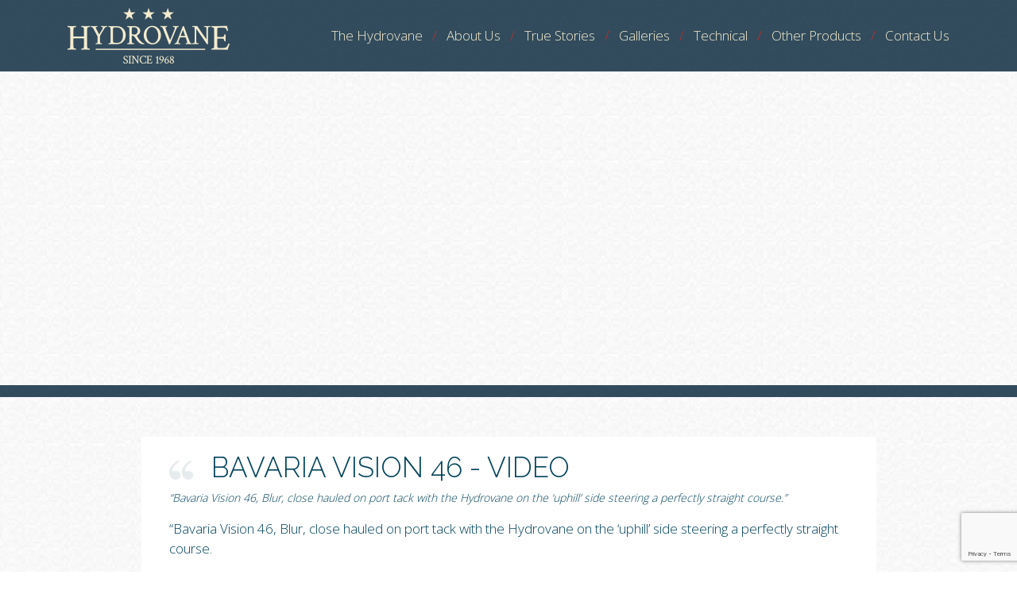

--- FILE ---
content_type: text/html; charset=UTF-8
request_url: https://hydrovane.com/stories/bavaria-vision-46-video/
body_size: 9406
content:
<!doctype html>
<html lang="en-US">
  <head>
  <meta charset="utf-8">
  <meta http-equiv="x-ua-compatible" content="ie=edge">
  <meta name="viewport" content="width=device-width, initial-scale=1">
  <meta name='robots' content='index, follow, max-image-preview:large, max-snippet:-1, max-video-preview:-1' />

	<!-- This site is optimized with the Yoast SEO plugin v21.1 - https://yoast.com/wordpress/plugins/seo/ -->
	<title>Bavaria Vision 46 - Video - Hydrovane</title>
	<link rel="canonical" href="https://hydrovane.com/stories/bavaria-vision-46-video/" />
	<meta property="og:locale" content="en_US" />
	<meta property="og:type" content="article" />
	<meta property="og:title" content="Bavaria Vision 46 - Video - Hydrovane" />
	<meta property="og:url" content="https://hydrovane.com/stories/bavaria-vision-46-video/" />
	<meta property="og:site_name" content="Hydrovane" />
	<meta property="article:publisher" content="https://www.facebook.com/hydrovaneselfsteering/" />
	<meta property="article:modified_time" content="2023-12-18T23:44:34+00:00" />
	<meta name="twitter:card" content="summary_large_image" />
	<meta name="twitter:site" content="@HydrovaneMarine" />
	<script type="application/ld+json" class="yoast-schema-graph">{"@context":"https://schema.org","@graph":[{"@type":"WebPage","@id":"https://hydrovane.com/stories/bavaria-vision-46-video/","url":"https://hydrovane.com/stories/bavaria-vision-46-video/","name":"Bavaria Vision 46 - Video - Hydrovane","isPartOf":{"@id":"https://hydrovane.com/#website"},"datePublished":"2023-12-05T19:10:05+00:00","dateModified":"2023-12-18T23:44:34+00:00","breadcrumb":{"@id":"https://hydrovane.com/stories/bavaria-vision-46-video/#breadcrumb"},"inLanguage":"en-US","potentialAction":[{"@type":"ReadAction","target":["https://hydrovane.com/stories/bavaria-vision-46-video/"]}]},{"@type":"BreadcrumbList","@id":"https://hydrovane.com/stories/bavaria-vision-46-video/#breadcrumb","itemListElement":[{"@type":"ListItem","position":1,"name":"Home","item":"https://hydrovane.com/"},{"@type":"ListItem","position":2,"name":"Bavaria Vision 46 &#8211; Video"}]},{"@type":"WebSite","@id":"https://hydrovane.com/#website","url":"https://hydrovane.com/","name":"Hydrovane","description":"Both mechanical self steering for offshore sailboats and an emergency rudder and steering system &#039;ready to go&#039;!","potentialAction":[{"@type":"SearchAction","target":{"@type":"EntryPoint","urlTemplate":"https://hydrovane.com/search/{search_term_string}"},"query-input":"required name=search_term_string"}],"inLanguage":"en-US"}]}</script>
	<!-- / Yoast SEO plugin. -->


<link rel='dns-prefetch' href='//cdnjs.cloudflare.com' />
<link rel='dns-prefetch' href='//www.google.com' />
<link rel='dns-prefetch' href='//fonts.googleapis.com' />
<link rel='dns-prefetch' href='//code.jquery.com' />
<link rel="stylesheet" href="/wp-content/plugins/instagram-feed/css/sbi-styles.min.css?ver=6.2.1">
<link rel="stylesheet" href="/wp-includes/css/dist/block-library/style.min.css?ver=6.3.7">
<style id='classic-theme-styles-inline-css' type='text/css'>
/*! This file is auto-generated */
.wp-block-button__link{color:#fff;background-color:#32373c;border-radius:9999px;box-shadow:none;text-decoration:none;padding:calc(.667em + 2px) calc(1.333em + 2px);font-size:1.125em}.wp-block-file__button{background:#32373c;color:#fff;text-decoration:none}
</style>
<style id='global-styles-inline-css' type='text/css'>
body{--wp--preset--color--black: #000000;--wp--preset--color--cyan-bluish-gray: #abb8c3;--wp--preset--color--white: #ffffff;--wp--preset--color--pale-pink: #f78da7;--wp--preset--color--vivid-red: #cf2e2e;--wp--preset--color--luminous-vivid-orange: #ff6900;--wp--preset--color--luminous-vivid-amber: #fcb900;--wp--preset--color--light-green-cyan: #7bdcb5;--wp--preset--color--vivid-green-cyan: #00d084;--wp--preset--color--pale-cyan-blue: #8ed1fc;--wp--preset--color--vivid-cyan-blue: #0693e3;--wp--preset--color--vivid-purple: #9b51e0;--wp--preset--gradient--vivid-cyan-blue-to-vivid-purple: linear-gradient(135deg,rgba(6,147,227,1) 0%,rgb(155,81,224) 100%);--wp--preset--gradient--light-green-cyan-to-vivid-green-cyan: linear-gradient(135deg,rgb(122,220,180) 0%,rgb(0,208,130) 100%);--wp--preset--gradient--luminous-vivid-amber-to-luminous-vivid-orange: linear-gradient(135deg,rgba(252,185,0,1) 0%,rgba(255,105,0,1) 100%);--wp--preset--gradient--luminous-vivid-orange-to-vivid-red: linear-gradient(135deg,rgba(255,105,0,1) 0%,rgb(207,46,46) 100%);--wp--preset--gradient--very-light-gray-to-cyan-bluish-gray: linear-gradient(135deg,rgb(238,238,238) 0%,rgb(169,184,195) 100%);--wp--preset--gradient--cool-to-warm-spectrum: linear-gradient(135deg,rgb(74,234,220) 0%,rgb(151,120,209) 20%,rgb(207,42,186) 40%,rgb(238,44,130) 60%,rgb(251,105,98) 80%,rgb(254,248,76) 100%);--wp--preset--gradient--blush-light-purple: linear-gradient(135deg,rgb(255,206,236) 0%,rgb(152,150,240) 100%);--wp--preset--gradient--blush-bordeaux: linear-gradient(135deg,rgb(254,205,165) 0%,rgb(254,45,45) 50%,rgb(107,0,62) 100%);--wp--preset--gradient--luminous-dusk: linear-gradient(135deg,rgb(255,203,112) 0%,rgb(199,81,192) 50%,rgb(65,88,208) 100%);--wp--preset--gradient--pale-ocean: linear-gradient(135deg,rgb(255,245,203) 0%,rgb(182,227,212) 50%,rgb(51,167,181) 100%);--wp--preset--gradient--electric-grass: linear-gradient(135deg,rgb(202,248,128) 0%,rgb(113,206,126) 100%);--wp--preset--gradient--midnight: linear-gradient(135deg,rgb(2,3,129) 0%,rgb(40,116,252) 100%);--wp--preset--font-size--small: 13px;--wp--preset--font-size--medium: 20px;--wp--preset--font-size--large: 36px;--wp--preset--font-size--x-large: 42px;--wp--preset--spacing--20: 0.44rem;--wp--preset--spacing--30: 0.67rem;--wp--preset--spacing--40: 1rem;--wp--preset--spacing--50: 1.5rem;--wp--preset--spacing--60: 2.25rem;--wp--preset--spacing--70: 3.38rem;--wp--preset--spacing--80: 5.06rem;--wp--preset--shadow--natural: 6px 6px 9px rgba(0, 0, 0, 0.2);--wp--preset--shadow--deep: 12px 12px 50px rgba(0, 0, 0, 0.4);--wp--preset--shadow--sharp: 6px 6px 0px rgba(0, 0, 0, 0.2);--wp--preset--shadow--outlined: 6px 6px 0px -3px rgba(255, 255, 255, 1), 6px 6px rgba(0, 0, 0, 1);--wp--preset--shadow--crisp: 6px 6px 0px rgba(0, 0, 0, 1);}:where(.is-layout-flex){gap: 0.5em;}:where(.is-layout-grid){gap: 0.5em;}body .is-layout-flow > .alignleft{float: left;margin-inline-start: 0;margin-inline-end: 2em;}body .is-layout-flow > .alignright{float: right;margin-inline-start: 2em;margin-inline-end: 0;}body .is-layout-flow > .aligncenter{margin-left: auto !important;margin-right: auto !important;}body .is-layout-constrained > .alignleft{float: left;margin-inline-start: 0;margin-inline-end: 2em;}body .is-layout-constrained > .alignright{float: right;margin-inline-start: 2em;margin-inline-end: 0;}body .is-layout-constrained > .aligncenter{margin-left: auto !important;margin-right: auto !important;}body .is-layout-constrained > :where(:not(.alignleft):not(.alignright):not(.alignfull)){max-width: var(--wp--style--global--content-size);margin-left: auto !important;margin-right: auto !important;}body .is-layout-constrained > .alignwide{max-width: var(--wp--style--global--wide-size);}body .is-layout-flex{display: flex;}body .is-layout-flex{flex-wrap: wrap;align-items: center;}body .is-layout-flex > *{margin: 0;}body .is-layout-grid{display: grid;}body .is-layout-grid > *{margin: 0;}:where(.wp-block-columns.is-layout-flex){gap: 2em;}:where(.wp-block-columns.is-layout-grid){gap: 2em;}:where(.wp-block-post-template.is-layout-flex){gap: 1.25em;}:where(.wp-block-post-template.is-layout-grid){gap: 1.25em;}.has-black-color{color: var(--wp--preset--color--black) !important;}.has-cyan-bluish-gray-color{color: var(--wp--preset--color--cyan-bluish-gray) !important;}.has-white-color{color: var(--wp--preset--color--white) !important;}.has-pale-pink-color{color: var(--wp--preset--color--pale-pink) !important;}.has-vivid-red-color{color: var(--wp--preset--color--vivid-red) !important;}.has-luminous-vivid-orange-color{color: var(--wp--preset--color--luminous-vivid-orange) !important;}.has-luminous-vivid-amber-color{color: var(--wp--preset--color--luminous-vivid-amber) !important;}.has-light-green-cyan-color{color: var(--wp--preset--color--light-green-cyan) !important;}.has-vivid-green-cyan-color{color: var(--wp--preset--color--vivid-green-cyan) !important;}.has-pale-cyan-blue-color{color: var(--wp--preset--color--pale-cyan-blue) !important;}.has-vivid-cyan-blue-color{color: var(--wp--preset--color--vivid-cyan-blue) !important;}.has-vivid-purple-color{color: var(--wp--preset--color--vivid-purple) !important;}.has-black-background-color{background-color: var(--wp--preset--color--black) !important;}.has-cyan-bluish-gray-background-color{background-color: var(--wp--preset--color--cyan-bluish-gray) !important;}.has-white-background-color{background-color: var(--wp--preset--color--white) !important;}.has-pale-pink-background-color{background-color: var(--wp--preset--color--pale-pink) !important;}.has-vivid-red-background-color{background-color: var(--wp--preset--color--vivid-red) !important;}.has-luminous-vivid-orange-background-color{background-color: var(--wp--preset--color--luminous-vivid-orange) !important;}.has-luminous-vivid-amber-background-color{background-color: var(--wp--preset--color--luminous-vivid-amber) !important;}.has-light-green-cyan-background-color{background-color: var(--wp--preset--color--light-green-cyan) !important;}.has-vivid-green-cyan-background-color{background-color: var(--wp--preset--color--vivid-green-cyan) !important;}.has-pale-cyan-blue-background-color{background-color: var(--wp--preset--color--pale-cyan-blue) !important;}.has-vivid-cyan-blue-background-color{background-color: var(--wp--preset--color--vivid-cyan-blue) !important;}.has-vivid-purple-background-color{background-color: var(--wp--preset--color--vivid-purple) !important;}.has-black-border-color{border-color: var(--wp--preset--color--black) !important;}.has-cyan-bluish-gray-border-color{border-color: var(--wp--preset--color--cyan-bluish-gray) !important;}.has-white-border-color{border-color: var(--wp--preset--color--white) !important;}.has-pale-pink-border-color{border-color: var(--wp--preset--color--pale-pink) !important;}.has-vivid-red-border-color{border-color: var(--wp--preset--color--vivid-red) !important;}.has-luminous-vivid-orange-border-color{border-color: var(--wp--preset--color--luminous-vivid-orange) !important;}.has-luminous-vivid-amber-border-color{border-color: var(--wp--preset--color--luminous-vivid-amber) !important;}.has-light-green-cyan-border-color{border-color: var(--wp--preset--color--light-green-cyan) !important;}.has-vivid-green-cyan-border-color{border-color: var(--wp--preset--color--vivid-green-cyan) !important;}.has-pale-cyan-blue-border-color{border-color: var(--wp--preset--color--pale-cyan-blue) !important;}.has-vivid-cyan-blue-border-color{border-color: var(--wp--preset--color--vivid-cyan-blue) !important;}.has-vivid-purple-border-color{border-color: var(--wp--preset--color--vivid-purple) !important;}.has-vivid-cyan-blue-to-vivid-purple-gradient-background{background: var(--wp--preset--gradient--vivid-cyan-blue-to-vivid-purple) !important;}.has-light-green-cyan-to-vivid-green-cyan-gradient-background{background: var(--wp--preset--gradient--light-green-cyan-to-vivid-green-cyan) !important;}.has-luminous-vivid-amber-to-luminous-vivid-orange-gradient-background{background: var(--wp--preset--gradient--luminous-vivid-amber-to-luminous-vivid-orange) !important;}.has-luminous-vivid-orange-to-vivid-red-gradient-background{background: var(--wp--preset--gradient--luminous-vivid-orange-to-vivid-red) !important;}.has-very-light-gray-to-cyan-bluish-gray-gradient-background{background: var(--wp--preset--gradient--very-light-gray-to-cyan-bluish-gray) !important;}.has-cool-to-warm-spectrum-gradient-background{background: var(--wp--preset--gradient--cool-to-warm-spectrum) !important;}.has-blush-light-purple-gradient-background{background: var(--wp--preset--gradient--blush-light-purple) !important;}.has-blush-bordeaux-gradient-background{background: var(--wp--preset--gradient--blush-bordeaux) !important;}.has-luminous-dusk-gradient-background{background: var(--wp--preset--gradient--luminous-dusk) !important;}.has-pale-ocean-gradient-background{background: var(--wp--preset--gradient--pale-ocean) !important;}.has-electric-grass-gradient-background{background: var(--wp--preset--gradient--electric-grass) !important;}.has-midnight-gradient-background{background: var(--wp--preset--gradient--midnight) !important;}.has-small-font-size{font-size: var(--wp--preset--font-size--small) !important;}.has-medium-font-size{font-size: var(--wp--preset--font-size--medium) !important;}.has-large-font-size{font-size: var(--wp--preset--font-size--large) !important;}.has-x-large-font-size{font-size: var(--wp--preset--font-size--x-large) !important;}
.wp-block-navigation a:where(:not(.wp-element-button)){color: inherit;}
:where(.wp-block-post-template.is-layout-flex){gap: 1.25em;}:where(.wp-block-post-template.is-layout-grid){gap: 1.25em;}
:where(.wp-block-columns.is-layout-flex){gap: 2em;}:where(.wp-block-columns.is-layout-grid){gap: 2em;}
.wp-block-pullquote{font-size: 1.5em;line-height: 1.6;}
</style>
<link rel="stylesheet" href="/wp-content/plugins/custom-facebook-feed-pro/assets/css/cff-style.min.css?ver=4.5">
<link rel="stylesheet" href="https://fonts.googleapis.com/css?family=Open+Sans%3A300%2C400%7CRaleway%3A300%2C400&#038;ver=6.3.7">
<link rel="stylesheet" href="/wp-content/plugins/youtube-embed-plus/styles/ytprefs.min.css?ver=14.1.6.3">
<style id='__EPYT__style-inline-css' type='text/css'>

                .epyt-gallery-thumb {
                        width: 33.333%;
                }
                
</style>
<link rel="stylesheet" href="/wp-content/themes/whisk/dist/styles/main-e235be0772.css">
<script src="https://code.jquery.com/jquery-3.7.0.min.js" id="jquery-js"></script>
<script>(window.jQuery && jQuery.noConflict()) || document.write('<script src="/wp-includes/js/jquery/jquery.js"><\/script>')</script>
<script src="https://cdnjs.cloudflare.com/ajax/libs/jquery.isotope/3.0.1/isotope.pkgd.min.js?ver=6.3.7" id="isotope-js"></script>
<script src="https://cdnjs.cloudflare.com/ajax/libs/packery/2.0.0/packery.pkgd.min.js?ver=6.3.7" id="packerymin-js"></script>
<script type='text/javascript' id='__ytprefs__-js-extra'>
/* <![CDATA[ */
var _EPYT_ = {"ajaxurl":"https:\/\/hydrovane.com\/wp-admin\/admin-ajax.php","security":"0ee2977a2b","gallery_scrolloffset":"20","eppathtoscripts":"https:\/\/hydrovane.com\/wp-content\/plugins\/youtube-embed-plus\/scripts\/","eppath":"https:\/\/hydrovane.com\/wp-content\/plugins\/youtube-embed-plus\/","epresponsiveselector":"[\"iframe.__youtube_prefs__\"]","epdovol":"1","version":"14.1.6.3","evselector":"iframe.__youtube_prefs__[src], iframe[src*=\"youtube.com\/embed\/\"], iframe[src*=\"youtube-nocookie.com\/embed\/\"]","ajax_compat":"","maxres_facade":"eager","ytapi_load":"light","pause_others":"","stopMobileBuffer":"1","facade_mode":"","not_live_on_channel":"","vi_active":"","vi_js_posttypes":[]};
/* ]]> */
</script>
<script src="/wp-content/plugins/youtube-embed-plus/scripts/ytprefs.min.js?ver=14.1.6.3" id="__ytprefs__-js"></script>
<!-- Custom Facebook Feed JS vars -->
<script type="text/javascript">
var cffsiteurl = "https://hydrovane.com/wp-content/plugins";
var cffajaxurl = "https://hydrovane.com/wp-admin/admin-ajax.php";


var cfflinkhashtags = "true";
</script>
<link rel="icon" href="/wp-content/uploads/2019/03/cropped-Hydrovane-icon-2019-jpeg-32x32.jpg" sizes="32x32" />
<link rel="icon" href="/wp-content/uploads/2019/03/cropped-Hydrovane-icon-2019-jpeg-192x192.jpg" sizes="192x192" />
<link rel="apple-touch-icon" href="/wp-content/uploads/2019/03/cropped-Hydrovane-icon-2019-jpeg-180x180.jpg" />
<meta name="msapplication-TileImage" content="/wp-content/uploads/2019/03/cropped-Hydrovane-icon-2019-jpeg-270x270.jpg" />
		<style type="text/css" id="wp-custom-css">
			.dealers {
	display: flex;
	flex-wrap: wrap;
}

.dealers .item {
	margin-bottom: 2rem;
	text-align: center;
}

article .container h2 {
	margin-top: 2rem;
}

#cff a {
	font-weight: 600;
}
		</style>
		</head>
  <body data-rsssl=1 class="stories-template-default single single-stories postid-15778 bavaria-vision-46-video sidebar-primary">
    <!--[if IE]>
      <div class="alert alert-warning">
        You are using an <strong>outdated</strong> browser. Please <a href="http://browsehappy.com/">upgrade your browser</a> to improve your experience.      </div>
    <![endif]-->
    <header class="main-nav">
  <div class="container">
    <div class=""><!-- test -->


    <div class="logo-wrap">
      <a class="brand" href="https://hydrovane.com/">
                        <img src="/wp-content/uploads/2016/11/logo.png" class="main-logo img-fluid" />
              <!--   <img src="/wp-content/uploads/2016/11/sticky-logo-1.png" class="main-logo-sticky img-fluid" /> -->
              </a>
    </div>
    <div class="mobile-button">
      <i class="fa fa-bars" aria-hidden="true"></i>
    </div>

  </div><!-- test -->
    <nav class="nav-primary" id="nav-primary">
      <ul id="menu-main-menu" class="nav"><li class="menu-item menu-item-has-children menu-the-hydrovane"><a href="#">The Hydrovane</a>
<ul class="sub-menu">
	<li class="menu-item menu-introduction"><a href="https://hydrovane.com/introduction/">Introduction</a></li>
	<li class="menu-item menu-features"><a href="https://hydrovane.com/features/">Features</a></li>
	<li class="menu-item menu-faqs"><a href="https://hydrovane.com/faqs/">FAQs</a></li>
	<li class="menu-item menu-compare"><a href="https://hydrovane.com/hydrovane/compare/">Compare</a></li>
	<li class="menu-item menu-prices"><a href="https://hydrovane.com/prices/">Prices</a></li>
</ul>
</li>
<li class="menu-item menu-item-has-children menu-about-us"><a href="#">About Us</a>
<ul class="sub-menu">
	<li class="menu-item menu-the-story"><a href="https://hydrovane.com/the-story/">The Story</a></li>
	<li class="menu-item menu-our-team"><a href="https://hydrovane.com/our-team/">Our Team</a></li>
	<li class="menu-item menu-boat-shows"><a href="https://hydrovane.com/boat-shows/">Boat Shows</a></li>
</ul>
</li>
<li class="menu-item menu-item-has-children menu-true-stories"><a href="#">True Stories</a>
<ul class="sub-menu">
	<li class="menu-item menu-webinars"><a href="https://hydrovane.com/webinars/">Webinars</a></li>
	<li class="menu-item menu-testimonials"><a href="https://hydrovane.com/true-stories/">Testimonials</a></li>
	<li class="menu-item menu-you-tube"><a href="https://hydrovane.com/videos/">You Tube</a></li>
</ul>
</li>
<li class="menu-item menu-galleries"><a href="https://hydrovane.com/galleries/">Galleries</a></li>
<li class="menu-item menu-item-has-children menu-technical"><a href="https://hydrovane.com/technical/">Technical</a>
<ul class="sub-menu">
	<li class="menu-item menu-instructions"><a href="https://hydrovane.com/instructions/">Instructions</a></li>
	<li class="menu-item menu-specifications"><a href="https://hydrovane.com/specifications/">Specifications</a></li>
	<li class="menu-item menu-parts"><a href="https://hydrovane.com/parts/">Parts</a></li>
	<li class="menu-item menu-installers-recommended-by-customers"><a href="https://hydrovane.com/recommended-installers/">Installers Recommended by Customers</a></li>
</ul>
</li>
<li class="menu-item menu-item-has-children menu-other-products"><a href="#">Other Products</a>
<ul class="sub-menu">
	<li class="menu-item menu-overview"><a href="https://hydrovane.com/other-products/">Overview</a></li>
	<li class="menu-item menu-echotec-watermaker"><a href="https://hydrovane.com/echotec-watermaker/">Echotec Watermaker</a></li>
	<li class="menu-item menu-wattsea-hydrogenerator"><a href="https://hydrovane.com/watt-sea-hydrogenerator/">Watt&#038;Sea Hydrogenerator</a></li>
	<li class="menu-item menu-new-generation-parasailor"><a href="https://hydrovane.com/parasailor/">New Generation Parasailor</a></li>
</ul>
</li>
<li class="menu-item menu-contact-us"><a href="https://hydrovane.com/contact-us/">Contact Us</a></li>
</ul>    </nav>
  </div>
</header>
    <div class="wrap" role="document">
      <div class="content">
        <main class="main">
          
          
  <div class="page-header-bg" style="background-image: url(''); ">
    <div class="bottom">
    </div>
  </div>
  <div class="container">
    <div class="offset-md-1 col-md-10 stories">
  <div class="col-md-12 excerpt">
    <h2><img class="quotes" src="/wp-content/uploads/2016/11/Quote-Mark.png" />Bavaria Vision 46 - VIDEO</h2>
    <div class="stories-excerpt">
      <p>&#8220;Bavaria Vision 46, Blur, close hauled on port tack with the Hydrovane on the &#8216;uphill&#8217; side steering a perfectly straight course.⁠&#8221;</p>
    </div>
  </div>
  <div class="col-md-12 stories-content">
    <p>&#8220;Bavaria Vision 46, Blur, close hauled on port tack with the Hydrovane on the &#8216;uphill&#8217; side steering a perfectly straight course.⁠<br />
⁠<br />
This was in 18kts of wind with one reef in the main and half a reef in the genoa.⁠<br />
⁠<br />
You can see the angle of heel is not excessive and so there was plenty of the vane&#8217;s rudder in the water.⁠<br />
⁠<br />
We had a speed through the water of between 6.7 and 7.1 kts.⁠<br />
⁠<br />
This was on the far-right setting which moves the rudder least. In other words steers just like a good helmsman&#8230;. hence the straight track and good boat speed.⁠<br />
⁠<br />
We found it pointed the boat up in the gusts just like a human would and came back on course as the gust eased.&#8221;⁠</p>

<blockquote class="instagram-media" data-instgrm-captioned data-instgrm-permalink="https://www.instagram.com/reel/CwVppfjrwe6/?utm_source=ig_embed&amp;utm_campaign=loading" data-instgrm-version="14" style=" background:#FFF; border:0; border-radius:3px; box-shadow:0 0 1px 0 rgba(0,0,0,0.5),0 1px 10px 0 rgba(0,0,0,0.15); margin: 1px; max-width:540px; min-width:326px; padding:0; width:99.375%; width:-webkit-calc(100% - 2px); width:calc(100% - 2px);"><div style="padding:16px;"> <a href="https://www.instagram.com/reel/CwVppfjrwe6/?utm_source=ig_embed&amp;utm_campaign=loading" style=" background:#FFFFFF; line-height:0; padding:0 0; text-align:center; text-decoration:none; width:100%;" target="_blank"> <div style=" display: flex; flex-direction: row; align-items: center;"> <div style="background-color: #F4F4F4; border-radius: 50%; flex-grow: 0; height: 40px; margin-right: 14px; width: 40px;"></div> <div style="display: flex; flex-direction: column; flex-grow: 1; justify-content: center;"> <div style=" background-color: #F4F4F4; border-radius: 4px; flex-grow: 0; height: 14px; margin-bottom: 6px; width: 100px;"></div> <div style=" background-color: #F4F4F4; border-radius: 4px; flex-grow: 0; height: 14px; width: 60px;"></div></div></div><div style="padding: 19% 0;"></div> <div style="display:block; height:50px; margin:0 auto 12px; width:50px;"><svg width="50px" height="50px" viewBox="0 0 60 60" version="1.1" xmlns="https://www.w3.org/2000/svg" xmlns:xlink="https://www.w3.org/1999/xlink"><g stroke="none" stroke-width="1" fill="none" fill-rule="evenodd"><g transform="translate(-511.000000, -20.000000)" fill="#000000"><g><path d="M556.869,30.41 C554.814,30.41 553.148,32.076 553.148,34.131 C553.148,36.186 554.814,37.852 556.869,37.852 C558.924,37.852 560.59,36.186 560.59,34.131 C560.59,32.076 558.924,30.41 556.869,30.41 M541,60.657 C535.114,60.657 530.342,55.887 530.342,50 C530.342,44.114 535.114,39.342 541,39.342 C546.887,39.342 551.658,44.114 551.658,50 C551.658,55.887 546.887,60.657 541,60.657 M541,33.886 C532.1,33.886 524.886,41.1 524.886,50 C524.886,58.899 532.1,66.113 541,66.113 C549.9,66.113 557.115,58.899 557.115,50 C557.115,41.1 549.9,33.886 541,33.886 M565.378,62.101 C565.244,65.022 564.756,66.606 564.346,67.663 C563.803,69.06 563.154,70.057 562.106,71.106 C561.058,72.155 560.06,72.803 558.662,73.347 C557.607,73.757 556.021,74.244 553.102,74.378 C549.944,74.521 548.997,74.552 541,74.552 C533.003,74.552 532.056,74.521 528.898,74.378 C525.979,74.244 524.393,73.757 523.338,73.347 C521.94,72.803 520.942,72.155 519.894,71.106 C518.846,70.057 518.197,69.06 517.654,67.663 C517.244,66.606 516.755,65.022 516.623,62.101 C516.479,58.943 516.448,57.996 516.448,50 C516.448,42.003 516.479,41.056 516.623,37.899 C516.755,34.978 517.244,33.391 517.654,32.338 C518.197,30.938 518.846,29.942 519.894,28.894 C520.942,27.846 521.94,27.196 523.338,26.654 C524.393,26.244 525.979,25.756 528.898,25.623 C532.057,25.479 533.004,25.448 541,25.448 C548.997,25.448 549.943,25.479 553.102,25.623 C556.021,25.756 557.607,26.244 558.662,26.654 C560.06,27.196 561.058,27.846 562.106,28.894 C563.154,29.942 563.803,30.938 564.346,32.338 C564.756,33.391 565.244,34.978 565.378,37.899 C565.522,41.056 565.552,42.003 565.552,50 C565.552,57.996 565.522,58.943 565.378,62.101 M570.82,37.631 C570.674,34.438 570.167,32.258 569.425,30.349 C568.659,28.377 567.633,26.702 565.965,25.035 C564.297,23.368 562.623,22.342 560.652,21.575 C558.743,20.834 556.562,20.326 553.369,20.18 C550.169,20.033 549.148,20 541,20 C532.853,20 531.831,20.033 528.631,20.18 C525.438,20.326 523.257,20.834 521.349,21.575 C519.376,22.342 517.703,23.368 516.035,25.035 C514.368,26.702 513.342,28.377 512.574,30.349 C511.834,32.258 511.326,34.438 511.181,37.631 C511.035,40.831 511,41.851 511,50 C511,58.147 511.035,59.17 511.181,62.369 C511.326,65.562 511.834,67.743 512.574,69.651 C513.342,71.625 514.368,73.296 516.035,74.965 C517.703,76.634 519.376,77.658 521.349,78.425 C523.257,79.167 525.438,79.673 528.631,79.82 C531.831,79.965 532.853,80.001 541,80.001 C549.148,80.001 550.169,79.965 553.369,79.82 C556.562,79.673 558.743,79.167 560.652,78.425 C562.623,77.658 564.297,76.634 565.965,74.965 C567.633,73.296 568.659,71.625 569.425,69.651 C570.167,67.743 570.674,65.562 570.82,62.369 C570.966,59.17 571,58.147 571,50 C571,41.851 570.966,40.831 570.82,37.631"></path></g></g></g></svg></div><div style="padding-top: 8px;"> <div style=" color:#3897f0; font-family:Arial,sans-serif; font-size:14px; font-style:normal; font-weight:550; line-height:18px;">View this post on Instagram</div></div><div style="padding: 12.5% 0;"></div> <div style="display: flex; flex-direction: row; margin-bottom: 14px; align-items: center;"><div> <div style="background-color: #F4F4F4; border-radius: 50%; height: 12.5px; width: 12.5px; transform: translateX(0px) translateY(7px);"></div> <div style="background-color: #F4F4F4; height: 12.5px; transform: rotate(-45deg) translateX(3px) translateY(1px); width: 12.5px; flex-grow: 0; margin-right: 14px; margin-left: 2px;"></div> <div style="background-color: #F4F4F4; border-radius: 50%; height: 12.5px; width: 12.5px; transform: translateX(9px) translateY(-18px);"></div></div><div style="margin-left: 8px;"> <div style=" background-color: #F4F4F4; border-radius: 50%; flex-grow: 0; height: 20px; width: 20px;"></div> <div style=" width: 0; height: 0; border-top: 2px solid transparent; border-left: 6px solid #f4f4f4; border-bottom: 2px solid transparent; transform: translateX(16px) translateY(-4px) rotate(30deg)"></div></div><div style="margin-left: auto;"> <div style=" width: 0px; border-top: 8px solid #F4F4F4; border-right: 8px solid transparent; transform: translateY(16px);"></div> <div style=" background-color: #F4F4F4; flex-grow: 0; height: 12px; width: 16px; transform: translateY(-4px);"></div> <div style=" width: 0; height: 0; border-top: 8px solid #F4F4F4; border-left: 8px solid transparent; transform: translateY(-4px) translateX(8px);"></div></div></div> <div style="display: flex; flex-direction: column; flex-grow: 1; justify-content: center; margin-bottom: 24px;"> <div style=" background-color: #F4F4F4; border-radius: 4px; flex-grow: 0; height: 14px; margin-bottom: 6px; width: 224px;"></div> <div style=" background-color: #F4F4F4; border-radius: 4px; flex-grow: 0; height: 14px; width: 144px;"></div></div></a><p style=" color:#c9c8cd; font-family:Arial,sans-serif; font-size:14px; line-height:17px; margin-bottom:0; margin-top:8px; overflow:hidden; padding:8px 0 7px; text-align:center; text-overflow:ellipsis; white-space:nowrap;"><a href="https://www.instagram.com/reel/CwVppfjrwe6/?utm_source=ig_embed&amp;utm_campaign=loading" style=" color:#c9c8cd; font-family:Arial,sans-serif; font-size:14px; font-style:normal; font-weight:normal; line-height:17px; text-decoration:none;" target="_blank">A post shared by Hydrovane (@hydrovane)</a></p></div></blockquote> <script async src="//www.instagram.com/embed.js"></script>  </div>
</div>
<div class="col-md-12">
  <a href="/true-stories" class="btn-primary stories-btn center-block">Back to Stories</a>
</div>
  </div>
        </main><!-- /.main -->
      </div><!-- /.content -->
    </div><!-- /.wrap -->
    <footer class="content-info">
  <div class="footer">
    <div class="container">
      <div class="row social-media-row">
        <div class="col-xs-12">
                          <a href="https://www.facebook.com/hydrovaneselfsteering/"><img src="/wp-content/uploads/2016/11/facebook.png" /></a>
                          <a href="https://twitter.com/HydrovaneMarine"><img src="/wp-content/uploads/2016/11/twitter.png" /></a>
                          <a href="https://plus.google.com/+Hydrovane"><img src="/wp-content/uploads/2016/11/google.png" /></a>
                          <a href="https://www.youtube.com/user/hydrovaneselfsteer"><img src="/wp-content/uploads/2017/03/youtube-logo-lrg-e1490639497804.png" /></a>
                      </div>
      </div><!-- row -->
      <div class="row sponsorship-section">
        <div class="col-md-4">
          <p><strong>Office / Contacts</strong></p>
<p>2424 Haywood Avenue, West Vancouver<br />
BC, V7V 1Y1, Canada</p>
<p><strong>Manufacturing</strong></p>
<p>Nottingham, United Kingdom</p>
          <a href="contact-us" class="btn-primary">contact us</a>
        </div>
        <div class="col-md-4">
          <div class="row sponsorship-title-row">
              <div class="col-md-12">
                <p><strong>Sponsorships</strong>

                </p>
              </div>
            </div>
                            <div class="row sponsor-row-1">
                                <div class="col-xs-4">
                                          <a href="https://www.worldcruising.com" target="_blank">
                                          <img src="/wp-content/uploads/2017/03/World-Cruising-Club.png" class="img-fluid mx-auto d-block footer-sponsors"/>
                                          </a>
                                      </div>
                                        <div class="col-xs-4">
                                          <a href="http://goldengloberace.com/" target="_blank">
                                          <img src="/wp-content/uploads/2017/03/GGR-2018-Spaced.png" class="img-fluid mx-auto d-block footer-sponsors"/>
                                          </a>
                                      </div>
                                        <div class="col-xs-4">
                                          <a href="http://www.pacificpuddlejump.com/" target="_blank">
                                          <img src="/wp-content/uploads/2017/03/Pacific-Puddle-Jump.png" class="img-fluid mx-auto d-block footer-sponsors"/>
                                          </a>
                                      </div>
                              </div>
                                        <div class="row sponsor-row-2">
                                <div class="col-xs-4">
                                          <a href="http://www.baja-haha.com/" target="_blank">
                                          <img src="/wp-content/uploads/2017/05/Baja-Ha-ha.png" class="img-fluid mx-auto d-block footer-sponsors"/>
                                          </a>
                                      </div>
                                        <div class="col-xs-4">
                                          <a href="http://www.islandcruising.co.nz/" target="_blank">
                                          <img src="/wp-content/uploads/2017/04/New-ICA-Logo-new.png" class="img-fluid mx-auto d-block footer-sponsors"/>
                                          </a>
                                      </div>
                                        <div class="col-xs-4">
                                          <a href="https://www.saltydawgsailing.org/" target="_blank">
                                          <img src="/wp-content/uploads/2017/03/Salty-Dawg2.png" class="img-fluid mx-auto d-block footer-sponsors"/>
                                          </a>
                                      </div>
                              </div>
                              </div>
        <div class="col-md-4">
            <p style="text-align: left;"><strong>Newsletter</strong></p>
<p style="text-align: left;">Receive our Quarterly Newsletter with news, events, and upcoming boat shows</p>
<p style="text-align: left;"><!-- BEGIN: Constant Contact Email List Form Button --></p>
<div align="center">
<p style="text-align: left;"><em><a class="button" style="background-color: #d12020; border: 1px solid #D12020; color: #fcfaf5; display: inline-block; padding: 8px 70px; text-shadow: none; border-radius: 0px;" href="https://visitor.r20.constantcontact.com/d.jsp?llr=s8lntprab&amp;p=oi&amp;m=1118288916338&amp;sit=k8vvn44ib&amp;f=2a8407ca-992c-4078-a47d-160a6ce6c854">sign up</a></em></p>
</div>
        </div>
      </div><!-- row -->
    </div><!-- container -->
  </div>
  <div class="post-footer">
    <div class="container">
      <nav class="nav-footer">
        <ul id="menu-post-footer" class="nav"><li class="menu-item menu-contact-us"><a href="https://hydrovane.com/contact-us/">Contact Us</a></li>
<li class="menu-item menu-instructions"><a href="https://hydrovane.com/instructions/">Instructions</a></li>
</ul>      </nav>
    </div>
  </div>
</footer>
<!-- Instagram Feed JS -->
<script type="text/javascript">
var sbiajaxurl = "https://hydrovane.com/wp-admin/admin-ajax.php";
</script>
<script src="/wp-content/plugins/contact-form-7/includes/swv/js/index.js?ver=5.8" id="swv-js"></script>
<script type='text/javascript' id='contact-form-7-js-extra'>
/* <![CDATA[ */
var wpcf7 = {"api":{"root":"https:\/\/hydrovane.com\/wp-json\/","namespace":"contact-form-7\/v1"},"cached":"1"};
/* ]]> */
</script>
<script src="/wp-content/plugins/contact-form-7/includes/js/index.js?ver=5.8" id="contact-form-7-js"></script>
<script type='text/javascript' id='cffscripts-js-extra'>
/* <![CDATA[ */
var cffOptions = {"placeholder":"https:\/\/hydrovane.com\/wp-content\/plugins\/custom-facebook-feed-pro\/assets\/img\/placeholder.png","resized_url":"https:\/\/hydrovane.com\/wp-content\/uploads\/sb-facebook-feed-images\/","nonce":"2f4a4bce57"};
/* ]]> */
</script>
<script src="/wp-content/plugins/custom-facebook-feed-pro/assets/js/cff-scripts.min.js?ver=4.5" id="cffscripts-js"></script>
<script src="/wp-content/themes/whisk/lib/custom-script/history.min.js" id="history-js"></script>
<script type='text/javascript' id='gforms_recaptcha_recaptcha-js-extra'>
/* <![CDATA[ */
var gforms_recaptcha_recaptcha_strings = {"site_key":"6Lfs3bUUAAAAACaYcNe3kb5P6NP7W_zxIPYzJ5Cx","ajaxurl":"https:\/\/hydrovane.com\/wp-admin\/admin-ajax.php","nonce":"d425043b23"};
/* ]]> */
</script>
<script src="https://www.google.com/recaptcha/api.js?render=6Lfs3bUUAAAAACaYcNe3kb5P6NP7W_zxIPYzJ5Cx&#038;ver=1.2.0" id="gforms_recaptcha_recaptcha-js"></script>
<script src="https://www.google.com/recaptcha/api.js?render=6Lfs3bUUAAAAACaYcNe3kb5P6NP7W_zxIPYzJ5Cx&#038;ver=3.0" id="google-recaptcha-js"></script>
<script src="/wp-includes/js/dist/vendor/wp-polyfill-inert.min.js?ver=3.1.2" id="wp-polyfill-inert-js"></script>
<script src="/wp-includes/js/dist/vendor/regenerator-runtime.min.js?ver=0.13.11" id="regenerator-runtime-js"></script>
<script src="/wp-includes/js/dist/vendor/wp-polyfill.min.js?ver=3.15.0" id="wp-polyfill-js"></script>
<script type='text/javascript' id='wpcf7-recaptcha-js-extra'>
/* <![CDATA[ */
var wpcf7_recaptcha = {"sitekey":"6Lfs3bUUAAAAACaYcNe3kb5P6NP7W_zxIPYzJ5Cx","actions":{"homepage":"homepage","contactform":"contactform"}};
/* ]]> */
</script>
<script src="/wp-content/plugins/contact-form-7/modules/recaptcha/index.js?ver=5.8" id="wpcf7-recaptcha-js"></script>
<script src="/wp-content/themes/whisk/dist/scripts/main-5b5a2c3e3b.js" id="sage/js-js"></script>
<script src="/wp-content/plugins/youtube-embed-plus/scripts/fitvids.min.js?ver=14.1.6.3" id="__ytprefsfitvids__-js"></script>
  </body>
</html>

<!--
Performance optimized by W3 Total Cache. Learn more: https://www.boldgrid.com/w3-total-cache/

Page Caching using disk: enhanced 

Served from: hydrovane.com @ 2026-01-23 20:17:03 by W3 Total Cache
-->

--- FILE ---
content_type: text/html; charset=utf-8
request_url: https://www.google.com/recaptcha/api2/anchor?ar=1&k=6Lfs3bUUAAAAACaYcNe3kb5P6NP7W_zxIPYzJ5Cx&co=aHR0cHM6Ly9oeWRyb3ZhbmUuY29tOjQ0Mw..&hl=en&v=PoyoqOPhxBO7pBk68S4YbpHZ&size=invisible&anchor-ms=20000&execute-ms=30000&cb=8xq1c3x6kyi2
body_size: 48655
content:
<!DOCTYPE HTML><html dir="ltr" lang="en"><head><meta http-equiv="Content-Type" content="text/html; charset=UTF-8">
<meta http-equiv="X-UA-Compatible" content="IE=edge">
<title>reCAPTCHA</title>
<style type="text/css">
/* cyrillic-ext */
@font-face {
  font-family: 'Roboto';
  font-style: normal;
  font-weight: 400;
  font-stretch: 100%;
  src: url(//fonts.gstatic.com/s/roboto/v48/KFO7CnqEu92Fr1ME7kSn66aGLdTylUAMa3GUBHMdazTgWw.woff2) format('woff2');
  unicode-range: U+0460-052F, U+1C80-1C8A, U+20B4, U+2DE0-2DFF, U+A640-A69F, U+FE2E-FE2F;
}
/* cyrillic */
@font-face {
  font-family: 'Roboto';
  font-style: normal;
  font-weight: 400;
  font-stretch: 100%;
  src: url(//fonts.gstatic.com/s/roboto/v48/KFO7CnqEu92Fr1ME7kSn66aGLdTylUAMa3iUBHMdazTgWw.woff2) format('woff2');
  unicode-range: U+0301, U+0400-045F, U+0490-0491, U+04B0-04B1, U+2116;
}
/* greek-ext */
@font-face {
  font-family: 'Roboto';
  font-style: normal;
  font-weight: 400;
  font-stretch: 100%;
  src: url(//fonts.gstatic.com/s/roboto/v48/KFO7CnqEu92Fr1ME7kSn66aGLdTylUAMa3CUBHMdazTgWw.woff2) format('woff2');
  unicode-range: U+1F00-1FFF;
}
/* greek */
@font-face {
  font-family: 'Roboto';
  font-style: normal;
  font-weight: 400;
  font-stretch: 100%;
  src: url(//fonts.gstatic.com/s/roboto/v48/KFO7CnqEu92Fr1ME7kSn66aGLdTylUAMa3-UBHMdazTgWw.woff2) format('woff2');
  unicode-range: U+0370-0377, U+037A-037F, U+0384-038A, U+038C, U+038E-03A1, U+03A3-03FF;
}
/* math */
@font-face {
  font-family: 'Roboto';
  font-style: normal;
  font-weight: 400;
  font-stretch: 100%;
  src: url(//fonts.gstatic.com/s/roboto/v48/KFO7CnqEu92Fr1ME7kSn66aGLdTylUAMawCUBHMdazTgWw.woff2) format('woff2');
  unicode-range: U+0302-0303, U+0305, U+0307-0308, U+0310, U+0312, U+0315, U+031A, U+0326-0327, U+032C, U+032F-0330, U+0332-0333, U+0338, U+033A, U+0346, U+034D, U+0391-03A1, U+03A3-03A9, U+03B1-03C9, U+03D1, U+03D5-03D6, U+03F0-03F1, U+03F4-03F5, U+2016-2017, U+2034-2038, U+203C, U+2040, U+2043, U+2047, U+2050, U+2057, U+205F, U+2070-2071, U+2074-208E, U+2090-209C, U+20D0-20DC, U+20E1, U+20E5-20EF, U+2100-2112, U+2114-2115, U+2117-2121, U+2123-214F, U+2190, U+2192, U+2194-21AE, U+21B0-21E5, U+21F1-21F2, U+21F4-2211, U+2213-2214, U+2216-22FF, U+2308-230B, U+2310, U+2319, U+231C-2321, U+2336-237A, U+237C, U+2395, U+239B-23B7, U+23D0, U+23DC-23E1, U+2474-2475, U+25AF, U+25B3, U+25B7, U+25BD, U+25C1, U+25CA, U+25CC, U+25FB, U+266D-266F, U+27C0-27FF, U+2900-2AFF, U+2B0E-2B11, U+2B30-2B4C, U+2BFE, U+3030, U+FF5B, U+FF5D, U+1D400-1D7FF, U+1EE00-1EEFF;
}
/* symbols */
@font-face {
  font-family: 'Roboto';
  font-style: normal;
  font-weight: 400;
  font-stretch: 100%;
  src: url(//fonts.gstatic.com/s/roboto/v48/KFO7CnqEu92Fr1ME7kSn66aGLdTylUAMaxKUBHMdazTgWw.woff2) format('woff2');
  unicode-range: U+0001-000C, U+000E-001F, U+007F-009F, U+20DD-20E0, U+20E2-20E4, U+2150-218F, U+2190, U+2192, U+2194-2199, U+21AF, U+21E6-21F0, U+21F3, U+2218-2219, U+2299, U+22C4-22C6, U+2300-243F, U+2440-244A, U+2460-24FF, U+25A0-27BF, U+2800-28FF, U+2921-2922, U+2981, U+29BF, U+29EB, U+2B00-2BFF, U+4DC0-4DFF, U+FFF9-FFFB, U+10140-1018E, U+10190-1019C, U+101A0, U+101D0-101FD, U+102E0-102FB, U+10E60-10E7E, U+1D2C0-1D2D3, U+1D2E0-1D37F, U+1F000-1F0FF, U+1F100-1F1AD, U+1F1E6-1F1FF, U+1F30D-1F30F, U+1F315, U+1F31C, U+1F31E, U+1F320-1F32C, U+1F336, U+1F378, U+1F37D, U+1F382, U+1F393-1F39F, U+1F3A7-1F3A8, U+1F3AC-1F3AF, U+1F3C2, U+1F3C4-1F3C6, U+1F3CA-1F3CE, U+1F3D4-1F3E0, U+1F3ED, U+1F3F1-1F3F3, U+1F3F5-1F3F7, U+1F408, U+1F415, U+1F41F, U+1F426, U+1F43F, U+1F441-1F442, U+1F444, U+1F446-1F449, U+1F44C-1F44E, U+1F453, U+1F46A, U+1F47D, U+1F4A3, U+1F4B0, U+1F4B3, U+1F4B9, U+1F4BB, U+1F4BF, U+1F4C8-1F4CB, U+1F4D6, U+1F4DA, U+1F4DF, U+1F4E3-1F4E6, U+1F4EA-1F4ED, U+1F4F7, U+1F4F9-1F4FB, U+1F4FD-1F4FE, U+1F503, U+1F507-1F50B, U+1F50D, U+1F512-1F513, U+1F53E-1F54A, U+1F54F-1F5FA, U+1F610, U+1F650-1F67F, U+1F687, U+1F68D, U+1F691, U+1F694, U+1F698, U+1F6AD, U+1F6B2, U+1F6B9-1F6BA, U+1F6BC, U+1F6C6-1F6CF, U+1F6D3-1F6D7, U+1F6E0-1F6EA, U+1F6F0-1F6F3, U+1F6F7-1F6FC, U+1F700-1F7FF, U+1F800-1F80B, U+1F810-1F847, U+1F850-1F859, U+1F860-1F887, U+1F890-1F8AD, U+1F8B0-1F8BB, U+1F8C0-1F8C1, U+1F900-1F90B, U+1F93B, U+1F946, U+1F984, U+1F996, U+1F9E9, U+1FA00-1FA6F, U+1FA70-1FA7C, U+1FA80-1FA89, U+1FA8F-1FAC6, U+1FACE-1FADC, U+1FADF-1FAE9, U+1FAF0-1FAF8, U+1FB00-1FBFF;
}
/* vietnamese */
@font-face {
  font-family: 'Roboto';
  font-style: normal;
  font-weight: 400;
  font-stretch: 100%;
  src: url(//fonts.gstatic.com/s/roboto/v48/KFO7CnqEu92Fr1ME7kSn66aGLdTylUAMa3OUBHMdazTgWw.woff2) format('woff2');
  unicode-range: U+0102-0103, U+0110-0111, U+0128-0129, U+0168-0169, U+01A0-01A1, U+01AF-01B0, U+0300-0301, U+0303-0304, U+0308-0309, U+0323, U+0329, U+1EA0-1EF9, U+20AB;
}
/* latin-ext */
@font-face {
  font-family: 'Roboto';
  font-style: normal;
  font-weight: 400;
  font-stretch: 100%;
  src: url(//fonts.gstatic.com/s/roboto/v48/KFO7CnqEu92Fr1ME7kSn66aGLdTylUAMa3KUBHMdazTgWw.woff2) format('woff2');
  unicode-range: U+0100-02BA, U+02BD-02C5, U+02C7-02CC, U+02CE-02D7, U+02DD-02FF, U+0304, U+0308, U+0329, U+1D00-1DBF, U+1E00-1E9F, U+1EF2-1EFF, U+2020, U+20A0-20AB, U+20AD-20C0, U+2113, U+2C60-2C7F, U+A720-A7FF;
}
/* latin */
@font-face {
  font-family: 'Roboto';
  font-style: normal;
  font-weight: 400;
  font-stretch: 100%;
  src: url(//fonts.gstatic.com/s/roboto/v48/KFO7CnqEu92Fr1ME7kSn66aGLdTylUAMa3yUBHMdazQ.woff2) format('woff2');
  unicode-range: U+0000-00FF, U+0131, U+0152-0153, U+02BB-02BC, U+02C6, U+02DA, U+02DC, U+0304, U+0308, U+0329, U+2000-206F, U+20AC, U+2122, U+2191, U+2193, U+2212, U+2215, U+FEFF, U+FFFD;
}
/* cyrillic-ext */
@font-face {
  font-family: 'Roboto';
  font-style: normal;
  font-weight: 500;
  font-stretch: 100%;
  src: url(//fonts.gstatic.com/s/roboto/v48/KFO7CnqEu92Fr1ME7kSn66aGLdTylUAMa3GUBHMdazTgWw.woff2) format('woff2');
  unicode-range: U+0460-052F, U+1C80-1C8A, U+20B4, U+2DE0-2DFF, U+A640-A69F, U+FE2E-FE2F;
}
/* cyrillic */
@font-face {
  font-family: 'Roboto';
  font-style: normal;
  font-weight: 500;
  font-stretch: 100%;
  src: url(//fonts.gstatic.com/s/roboto/v48/KFO7CnqEu92Fr1ME7kSn66aGLdTylUAMa3iUBHMdazTgWw.woff2) format('woff2');
  unicode-range: U+0301, U+0400-045F, U+0490-0491, U+04B0-04B1, U+2116;
}
/* greek-ext */
@font-face {
  font-family: 'Roboto';
  font-style: normal;
  font-weight: 500;
  font-stretch: 100%;
  src: url(//fonts.gstatic.com/s/roboto/v48/KFO7CnqEu92Fr1ME7kSn66aGLdTylUAMa3CUBHMdazTgWw.woff2) format('woff2');
  unicode-range: U+1F00-1FFF;
}
/* greek */
@font-face {
  font-family: 'Roboto';
  font-style: normal;
  font-weight: 500;
  font-stretch: 100%;
  src: url(//fonts.gstatic.com/s/roboto/v48/KFO7CnqEu92Fr1ME7kSn66aGLdTylUAMa3-UBHMdazTgWw.woff2) format('woff2');
  unicode-range: U+0370-0377, U+037A-037F, U+0384-038A, U+038C, U+038E-03A1, U+03A3-03FF;
}
/* math */
@font-face {
  font-family: 'Roboto';
  font-style: normal;
  font-weight: 500;
  font-stretch: 100%;
  src: url(//fonts.gstatic.com/s/roboto/v48/KFO7CnqEu92Fr1ME7kSn66aGLdTylUAMawCUBHMdazTgWw.woff2) format('woff2');
  unicode-range: U+0302-0303, U+0305, U+0307-0308, U+0310, U+0312, U+0315, U+031A, U+0326-0327, U+032C, U+032F-0330, U+0332-0333, U+0338, U+033A, U+0346, U+034D, U+0391-03A1, U+03A3-03A9, U+03B1-03C9, U+03D1, U+03D5-03D6, U+03F0-03F1, U+03F4-03F5, U+2016-2017, U+2034-2038, U+203C, U+2040, U+2043, U+2047, U+2050, U+2057, U+205F, U+2070-2071, U+2074-208E, U+2090-209C, U+20D0-20DC, U+20E1, U+20E5-20EF, U+2100-2112, U+2114-2115, U+2117-2121, U+2123-214F, U+2190, U+2192, U+2194-21AE, U+21B0-21E5, U+21F1-21F2, U+21F4-2211, U+2213-2214, U+2216-22FF, U+2308-230B, U+2310, U+2319, U+231C-2321, U+2336-237A, U+237C, U+2395, U+239B-23B7, U+23D0, U+23DC-23E1, U+2474-2475, U+25AF, U+25B3, U+25B7, U+25BD, U+25C1, U+25CA, U+25CC, U+25FB, U+266D-266F, U+27C0-27FF, U+2900-2AFF, U+2B0E-2B11, U+2B30-2B4C, U+2BFE, U+3030, U+FF5B, U+FF5D, U+1D400-1D7FF, U+1EE00-1EEFF;
}
/* symbols */
@font-face {
  font-family: 'Roboto';
  font-style: normal;
  font-weight: 500;
  font-stretch: 100%;
  src: url(//fonts.gstatic.com/s/roboto/v48/KFO7CnqEu92Fr1ME7kSn66aGLdTylUAMaxKUBHMdazTgWw.woff2) format('woff2');
  unicode-range: U+0001-000C, U+000E-001F, U+007F-009F, U+20DD-20E0, U+20E2-20E4, U+2150-218F, U+2190, U+2192, U+2194-2199, U+21AF, U+21E6-21F0, U+21F3, U+2218-2219, U+2299, U+22C4-22C6, U+2300-243F, U+2440-244A, U+2460-24FF, U+25A0-27BF, U+2800-28FF, U+2921-2922, U+2981, U+29BF, U+29EB, U+2B00-2BFF, U+4DC0-4DFF, U+FFF9-FFFB, U+10140-1018E, U+10190-1019C, U+101A0, U+101D0-101FD, U+102E0-102FB, U+10E60-10E7E, U+1D2C0-1D2D3, U+1D2E0-1D37F, U+1F000-1F0FF, U+1F100-1F1AD, U+1F1E6-1F1FF, U+1F30D-1F30F, U+1F315, U+1F31C, U+1F31E, U+1F320-1F32C, U+1F336, U+1F378, U+1F37D, U+1F382, U+1F393-1F39F, U+1F3A7-1F3A8, U+1F3AC-1F3AF, U+1F3C2, U+1F3C4-1F3C6, U+1F3CA-1F3CE, U+1F3D4-1F3E0, U+1F3ED, U+1F3F1-1F3F3, U+1F3F5-1F3F7, U+1F408, U+1F415, U+1F41F, U+1F426, U+1F43F, U+1F441-1F442, U+1F444, U+1F446-1F449, U+1F44C-1F44E, U+1F453, U+1F46A, U+1F47D, U+1F4A3, U+1F4B0, U+1F4B3, U+1F4B9, U+1F4BB, U+1F4BF, U+1F4C8-1F4CB, U+1F4D6, U+1F4DA, U+1F4DF, U+1F4E3-1F4E6, U+1F4EA-1F4ED, U+1F4F7, U+1F4F9-1F4FB, U+1F4FD-1F4FE, U+1F503, U+1F507-1F50B, U+1F50D, U+1F512-1F513, U+1F53E-1F54A, U+1F54F-1F5FA, U+1F610, U+1F650-1F67F, U+1F687, U+1F68D, U+1F691, U+1F694, U+1F698, U+1F6AD, U+1F6B2, U+1F6B9-1F6BA, U+1F6BC, U+1F6C6-1F6CF, U+1F6D3-1F6D7, U+1F6E0-1F6EA, U+1F6F0-1F6F3, U+1F6F7-1F6FC, U+1F700-1F7FF, U+1F800-1F80B, U+1F810-1F847, U+1F850-1F859, U+1F860-1F887, U+1F890-1F8AD, U+1F8B0-1F8BB, U+1F8C0-1F8C1, U+1F900-1F90B, U+1F93B, U+1F946, U+1F984, U+1F996, U+1F9E9, U+1FA00-1FA6F, U+1FA70-1FA7C, U+1FA80-1FA89, U+1FA8F-1FAC6, U+1FACE-1FADC, U+1FADF-1FAE9, U+1FAF0-1FAF8, U+1FB00-1FBFF;
}
/* vietnamese */
@font-face {
  font-family: 'Roboto';
  font-style: normal;
  font-weight: 500;
  font-stretch: 100%;
  src: url(//fonts.gstatic.com/s/roboto/v48/KFO7CnqEu92Fr1ME7kSn66aGLdTylUAMa3OUBHMdazTgWw.woff2) format('woff2');
  unicode-range: U+0102-0103, U+0110-0111, U+0128-0129, U+0168-0169, U+01A0-01A1, U+01AF-01B0, U+0300-0301, U+0303-0304, U+0308-0309, U+0323, U+0329, U+1EA0-1EF9, U+20AB;
}
/* latin-ext */
@font-face {
  font-family: 'Roboto';
  font-style: normal;
  font-weight: 500;
  font-stretch: 100%;
  src: url(//fonts.gstatic.com/s/roboto/v48/KFO7CnqEu92Fr1ME7kSn66aGLdTylUAMa3KUBHMdazTgWw.woff2) format('woff2');
  unicode-range: U+0100-02BA, U+02BD-02C5, U+02C7-02CC, U+02CE-02D7, U+02DD-02FF, U+0304, U+0308, U+0329, U+1D00-1DBF, U+1E00-1E9F, U+1EF2-1EFF, U+2020, U+20A0-20AB, U+20AD-20C0, U+2113, U+2C60-2C7F, U+A720-A7FF;
}
/* latin */
@font-face {
  font-family: 'Roboto';
  font-style: normal;
  font-weight: 500;
  font-stretch: 100%;
  src: url(//fonts.gstatic.com/s/roboto/v48/KFO7CnqEu92Fr1ME7kSn66aGLdTylUAMa3yUBHMdazQ.woff2) format('woff2');
  unicode-range: U+0000-00FF, U+0131, U+0152-0153, U+02BB-02BC, U+02C6, U+02DA, U+02DC, U+0304, U+0308, U+0329, U+2000-206F, U+20AC, U+2122, U+2191, U+2193, U+2212, U+2215, U+FEFF, U+FFFD;
}
/* cyrillic-ext */
@font-face {
  font-family: 'Roboto';
  font-style: normal;
  font-weight: 900;
  font-stretch: 100%;
  src: url(//fonts.gstatic.com/s/roboto/v48/KFO7CnqEu92Fr1ME7kSn66aGLdTylUAMa3GUBHMdazTgWw.woff2) format('woff2');
  unicode-range: U+0460-052F, U+1C80-1C8A, U+20B4, U+2DE0-2DFF, U+A640-A69F, U+FE2E-FE2F;
}
/* cyrillic */
@font-face {
  font-family: 'Roboto';
  font-style: normal;
  font-weight: 900;
  font-stretch: 100%;
  src: url(//fonts.gstatic.com/s/roboto/v48/KFO7CnqEu92Fr1ME7kSn66aGLdTylUAMa3iUBHMdazTgWw.woff2) format('woff2');
  unicode-range: U+0301, U+0400-045F, U+0490-0491, U+04B0-04B1, U+2116;
}
/* greek-ext */
@font-face {
  font-family: 'Roboto';
  font-style: normal;
  font-weight: 900;
  font-stretch: 100%;
  src: url(//fonts.gstatic.com/s/roboto/v48/KFO7CnqEu92Fr1ME7kSn66aGLdTylUAMa3CUBHMdazTgWw.woff2) format('woff2');
  unicode-range: U+1F00-1FFF;
}
/* greek */
@font-face {
  font-family: 'Roboto';
  font-style: normal;
  font-weight: 900;
  font-stretch: 100%;
  src: url(//fonts.gstatic.com/s/roboto/v48/KFO7CnqEu92Fr1ME7kSn66aGLdTylUAMa3-UBHMdazTgWw.woff2) format('woff2');
  unicode-range: U+0370-0377, U+037A-037F, U+0384-038A, U+038C, U+038E-03A1, U+03A3-03FF;
}
/* math */
@font-face {
  font-family: 'Roboto';
  font-style: normal;
  font-weight: 900;
  font-stretch: 100%;
  src: url(//fonts.gstatic.com/s/roboto/v48/KFO7CnqEu92Fr1ME7kSn66aGLdTylUAMawCUBHMdazTgWw.woff2) format('woff2');
  unicode-range: U+0302-0303, U+0305, U+0307-0308, U+0310, U+0312, U+0315, U+031A, U+0326-0327, U+032C, U+032F-0330, U+0332-0333, U+0338, U+033A, U+0346, U+034D, U+0391-03A1, U+03A3-03A9, U+03B1-03C9, U+03D1, U+03D5-03D6, U+03F0-03F1, U+03F4-03F5, U+2016-2017, U+2034-2038, U+203C, U+2040, U+2043, U+2047, U+2050, U+2057, U+205F, U+2070-2071, U+2074-208E, U+2090-209C, U+20D0-20DC, U+20E1, U+20E5-20EF, U+2100-2112, U+2114-2115, U+2117-2121, U+2123-214F, U+2190, U+2192, U+2194-21AE, U+21B0-21E5, U+21F1-21F2, U+21F4-2211, U+2213-2214, U+2216-22FF, U+2308-230B, U+2310, U+2319, U+231C-2321, U+2336-237A, U+237C, U+2395, U+239B-23B7, U+23D0, U+23DC-23E1, U+2474-2475, U+25AF, U+25B3, U+25B7, U+25BD, U+25C1, U+25CA, U+25CC, U+25FB, U+266D-266F, U+27C0-27FF, U+2900-2AFF, U+2B0E-2B11, U+2B30-2B4C, U+2BFE, U+3030, U+FF5B, U+FF5D, U+1D400-1D7FF, U+1EE00-1EEFF;
}
/* symbols */
@font-face {
  font-family: 'Roboto';
  font-style: normal;
  font-weight: 900;
  font-stretch: 100%;
  src: url(//fonts.gstatic.com/s/roboto/v48/KFO7CnqEu92Fr1ME7kSn66aGLdTylUAMaxKUBHMdazTgWw.woff2) format('woff2');
  unicode-range: U+0001-000C, U+000E-001F, U+007F-009F, U+20DD-20E0, U+20E2-20E4, U+2150-218F, U+2190, U+2192, U+2194-2199, U+21AF, U+21E6-21F0, U+21F3, U+2218-2219, U+2299, U+22C4-22C6, U+2300-243F, U+2440-244A, U+2460-24FF, U+25A0-27BF, U+2800-28FF, U+2921-2922, U+2981, U+29BF, U+29EB, U+2B00-2BFF, U+4DC0-4DFF, U+FFF9-FFFB, U+10140-1018E, U+10190-1019C, U+101A0, U+101D0-101FD, U+102E0-102FB, U+10E60-10E7E, U+1D2C0-1D2D3, U+1D2E0-1D37F, U+1F000-1F0FF, U+1F100-1F1AD, U+1F1E6-1F1FF, U+1F30D-1F30F, U+1F315, U+1F31C, U+1F31E, U+1F320-1F32C, U+1F336, U+1F378, U+1F37D, U+1F382, U+1F393-1F39F, U+1F3A7-1F3A8, U+1F3AC-1F3AF, U+1F3C2, U+1F3C4-1F3C6, U+1F3CA-1F3CE, U+1F3D4-1F3E0, U+1F3ED, U+1F3F1-1F3F3, U+1F3F5-1F3F7, U+1F408, U+1F415, U+1F41F, U+1F426, U+1F43F, U+1F441-1F442, U+1F444, U+1F446-1F449, U+1F44C-1F44E, U+1F453, U+1F46A, U+1F47D, U+1F4A3, U+1F4B0, U+1F4B3, U+1F4B9, U+1F4BB, U+1F4BF, U+1F4C8-1F4CB, U+1F4D6, U+1F4DA, U+1F4DF, U+1F4E3-1F4E6, U+1F4EA-1F4ED, U+1F4F7, U+1F4F9-1F4FB, U+1F4FD-1F4FE, U+1F503, U+1F507-1F50B, U+1F50D, U+1F512-1F513, U+1F53E-1F54A, U+1F54F-1F5FA, U+1F610, U+1F650-1F67F, U+1F687, U+1F68D, U+1F691, U+1F694, U+1F698, U+1F6AD, U+1F6B2, U+1F6B9-1F6BA, U+1F6BC, U+1F6C6-1F6CF, U+1F6D3-1F6D7, U+1F6E0-1F6EA, U+1F6F0-1F6F3, U+1F6F7-1F6FC, U+1F700-1F7FF, U+1F800-1F80B, U+1F810-1F847, U+1F850-1F859, U+1F860-1F887, U+1F890-1F8AD, U+1F8B0-1F8BB, U+1F8C0-1F8C1, U+1F900-1F90B, U+1F93B, U+1F946, U+1F984, U+1F996, U+1F9E9, U+1FA00-1FA6F, U+1FA70-1FA7C, U+1FA80-1FA89, U+1FA8F-1FAC6, U+1FACE-1FADC, U+1FADF-1FAE9, U+1FAF0-1FAF8, U+1FB00-1FBFF;
}
/* vietnamese */
@font-face {
  font-family: 'Roboto';
  font-style: normal;
  font-weight: 900;
  font-stretch: 100%;
  src: url(//fonts.gstatic.com/s/roboto/v48/KFO7CnqEu92Fr1ME7kSn66aGLdTylUAMa3OUBHMdazTgWw.woff2) format('woff2');
  unicode-range: U+0102-0103, U+0110-0111, U+0128-0129, U+0168-0169, U+01A0-01A1, U+01AF-01B0, U+0300-0301, U+0303-0304, U+0308-0309, U+0323, U+0329, U+1EA0-1EF9, U+20AB;
}
/* latin-ext */
@font-face {
  font-family: 'Roboto';
  font-style: normal;
  font-weight: 900;
  font-stretch: 100%;
  src: url(//fonts.gstatic.com/s/roboto/v48/KFO7CnqEu92Fr1ME7kSn66aGLdTylUAMa3KUBHMdazTgWw.woff2) format('woff2');
  unicode-range: U+0100-02BA, U+02BD-02C5, U+02C7-02CC, U+02CE-02D7, U+02DD-02FF, U+0304, U+0308, U+0329, U+1D00-1DBF, U+1E00-1E9F, U+1EF2-1EFF, U+2020, U+20A0-20AB, U+20AD-20C0, U+2113, U+2C60-2C7F, U+A720-A7FF;
}
/* latin */
@font-face {
  font-family: 'Roboto';
  font-style: normal;
  font-weight: 900;
  font-stretch: 100%;
  src: url(//fonts.gstatic.com/s/roboto/v48/KFO7CnqEu92Fr1ME7kSn66aGLdTylUAMa3yUBHMdazQ.woff2) format('woff2');
  unicode-range: U+0000-00FF, U+0131, U+0152-0153, U+02BB-02BC, U+02C6, U+02DA, U+02DC, U+0304, U+0308, U+0329, U+2000-206F, U+20AC, U+2122, U+2191, U+2193, U+2212, U+2215, U+FEFF, U+FFFD;
}

</style>
<link rel="stylesheet" type="text/css" href="https://www.gstatic.com/recaptcha/releases/PoyoqOPhxBO7pBk68S4YbpHZ/styles__ltr.css">
<script nonce="fgdyMB941T7B_drTnPJ82A" type="text/javascript">window['__recaptcha_api'] = 'https://www.google.com/recaptcha/api2/';</script>
<script type="text/javascript" src="https://www.gstatic.com/recaptcha/releases/PoyoqOPhxBO7pBk68S4YbpHZ/recaptcha__en.js" nonce="fgdyMB941T7B_drTnPJ82A">
      
    </script></head>
<body><div id="rc-anchor-alert" class="rc-anchor-alert"></div>
<input type="hidden" id="recaptcha-token" value="[base64]">
<script type="text/javascript" nonce="fgdyMB941T7B_drTnPJ82A">
      recaptcha.anchor.Main.init("[\x22ainput\x22,[\x22bgdata\x22,\x22\x22,\[base64]/[base64]/[base64]/[base64]/[base64]/UltsKytdPUU6KEU8MjA0OD9SW2wrK109RT4+NnwxOTI6KChFJjY0NTEyKT09NTUyOTYmJk0rMTxjLmxlbmd0aCYmKGMuY2hhckNvZGVBdChNKzEpJjY0NTEyKT09NTYzMjA/[base64]/[base64]/[base64]/[base64]/[base64]/[base64]/[base64]\x22,\[base64]\\u003d\x22,\x22Zgliw6ZELmHCm8OoI8OHwqzDosKcw5/DoyoCw5vCs8KdwqgLw6jCrjjCm8OIwpzCgMKDwqctGyXCsFRyasOufcKwaMKCMsOOXsO7w5NQEAXDmsK8bMOWYyt3A8Kbw4wLw63Cn8Kgwqcww7DDs8O7w7/DqHdsQxpwVDx2Ky7Dl8Ozw6DCrcO8ZzxEACXCnsKGKkh5w75ZelhYw7QXaS9YFsKXw7/CojUzaMOmTsOxY8K2w5thw7PDrTZAw5vDpsOaccKWFcKGGcO/wpwqRSDCk1/[base64]/[base64]/CvcOGIcOtw5Vrwrg0aMOvwpjDp8KmaTjCpzd1w7nDiSnDknwUwrRUw4bChU8uTwQmw5HDqFVRwpLDoMKOw4ICwoIhw5DCk8KHfjQxBCLDm390SMOHKMOwfUrCnMO3Qkp2w6bDpMOPw7nCk3nDhcKJaE4MwoFtwp3CvETDi8OWw4PCrsKxwoLDvsK7wpRGdcKaJlJ/wpcmemRhw586wq7CqMO+w5dzB8KOcMODDMK+OVfChW7DkQMtw7nCtsOzbiwuQmrDpAIgL3HCkMKYT1bDsDnDlX3CqGoNw75wbD/CtsOTWcKNw7HCjsK1w5XCvGU/JMKQRyHDocKKw4/CjyHCtwDClsOyb8O9VcKNw4VLwr/[base64]/DzR4aFjDs3hew5kowqPCtMOlwrnDt0bDk8KaX8ObwqTCvhQNwprChFHCvn0WXHPDj1ZRwpEzNsOMw4kSw7lHwrAMw7Qewq5EDMKSw6w/[base64]/CscOxw6p4NxdbwpkGW8KiOcKHwrZ7w5sHYcOsSsKqwrdzwrPCsW/CpcO9wr4ceMKHw4ZOTETCi0ltJsOYV8OCVsO2ZcKTNEPDowzDj07DrF3CsG3DhcKvw44Xw6N3wojCn8Oaw7TCqm4gw6AmG8OTwqjDl8KuwpXCp0M6dMKicsKsw6wWDVzDisOOw5ZMJcKCQ8K0P0/DtMO4w6dMHRV4XjLCgDjDh8KqIxTDuVhrw6/CjTnDkhfDlsK2FRDDvWDCq8KaQkUGw78ow6MfesOpOlcQw4/CnWPCksKub1bCknbCqTccwpXCi1LClcOfwo3CoCRvScK8W8KLwrVxVsKQw6IfT8K3wqvCpR9VMz8hJEzDt0N5wqlDfANBKTscw4N2wqzDjwwyPsOEaQjDhDzCkljDmcK6bsK4wrhuWzodwoMURw9lScO4U0ArwpfCtTFjwrB1ZMKIMQ4pD8OUw4jDusOOwo/DhsOMZsOKwqAnQsKZw5fDt8OjwovDrHYORSrDtUk8wpnCjGLDs242wpY2b8Ocwr/DiMOYw4LCi8OSA3/Djjlgw5XDssO9GMOgw7YIwqnDm2jDqxrDrlPCpF5DfcOyRinDlgVXw7jDuHgEwpRqw60gEW7DusOOIMK2f8KjesO7TMKHSMOcdhN+DcKobsOETm9Pw7DCqS3ChlvClxfCs2LDp3JOw7YiFMOCblQtwqfDjwNRKHjCgHc8wozDlEPDscKZw4vCjX0gw4/CiisTwq7CgcOgwq7DucKADEfCpsKKDToowqckwoNWwozDs27CijHDiS5CccK1w7YmV8K1woQFf3jDnMOiHApcKsKuw6/DiCjCnBI5EV97w67CtsO+XMOsw6lAwrZywr4vw6hkXcKCw6DDmcOmBBnDgMOZwoXChMObOnXCoMKrworCnnbDoE7Dj8OaTTULSMKzw4tuw6nDgHbDt8O7IMOyeg/[base64]/YSTCl8KYFsOkKMKXE3/[base64]/Dk0bCo8KNw5fCtBrDpcKsMMOHw7EAAmrCkcKzEA4gwqU6w5fCisKZwrzCpsKyMMKUwqdzWDvDvMOGX8KCWcOULMKow7zDgm/[base64]/DlHNMMcKtw6vDs0J8DMKyB8OIw4swTsOPwpYQPlIywq0XWmTDqsOCw4JbPlfCgnBKexPDnjIZIsO/wpXDuyI5w5/DlcKlw4BTKsKOw4HCtsKzT8OQw6TDkRHDghY/XsKOwqhlw6wBOsKjwrMeY8KIw5/CinUQMiXDrDo3EWhqw47CvXzCvMKfw6vDl1cCEcKvYFHCjm/DmCrDvh3Dhj3ClcKsw7rDtFN6woA3fcOHwrvCgmDCncOcXMO4w6HDoyA1NX/DgcOzw63CglgLMnLDlsKOYcKbw7R6woLDl8KUXUzCgXvDsADClcKfwrLDvQBEU8OEb8ODAsKZwoZbwpzChDPDlcOlw48UCsKvYcKzW8KQXsK0w653w4lPwpV1esOJwqXDgcKnw5ZLwqrDo8Ojw5ZSwpAvwpAnw5XDg1JGw5wXw6/DoMKMwqvCpR7CsEnCg0rDhQPDlMO3wp7DsMKlwoddGwIRL25WYFrChSLDo8OUw6HDn8OdWcOpw5FpLyfCsngzbwfDiUpUasK8K8KzCzfCkFzDm1rCnmjDpzfCpcONKyJ2w7/DhMOvJX3CicK2dMOrwr9UwpbDv8OwwpvCjsOAw6XDssKlS8KyUSbDq8K3bCsKw5nDgTfCqsK8CcK8w7Vcwo3CqcOAw7cswrDDlXEWIcO3w58aFlMVTmJVYGMzVsO8w5BEMSXDk1zClSVvBn/CuMORwpp5FVNEwrUrfGFQKTBdw6xOw5YTwrslwrrCvibDt07CuxvChD7DtxB9EywAXVPCkC9WBMObwrrDrVrCpcKrLsO7IMOZw7/Dq8KCMMKBw6F/wpfDiSfCoMOEcjIQBRMQwpQWGi8+w54IwrtUHsKjM8OPwokUPFfClDbDkFzCtMOrw4NOZjdowo/Cr8K5PsO6Y8K9wpTCm8KXaF5RDgLChXTClMKRSMOABMKBLEjCoMKLEcOoWsKtP8Oiw6/DrwfDoFIrT8OdwrPCjATDuDkpwqnDrMOHw53CisKmJHTCo8KNwoYCw5LCucKLw5XDtkTDmMOHwrzDoBfCoMK0w6bDpkvDhMK2aiXCqsKWwr/DrXvDkjvDkD4qw49ZOsOIfMOPwoHChxXCo8Oiw7ASacK8wqPCu8K4SmZxwq7Dl3HCkMKGwqR3wr81FMK3DsO7LMO/b3gbwqddKMKHwrLCk0zCvhliwrPCqMK/c8Ocw64vfcKdUxAtwpVXwrA2O8KBNcO2WMOiQWJawrfCvsK9Y3VPZE8FNlhwU0zDm3sGLMOdb8O1wqfDlsK/YwROccOiF3wNdMKOw4bDlSdNwpRyexfCumR+bWbDgsOUw5rDgcKYAgjDnHdfPAHCpXvDgcKmEVHCnGw1wojCq8KBw6TCuhfDthAuw6vDrMOXwoQ4w5nCrsOOecOIJMOaw4rCt8OpGjV1LE/CgcOcB8Ocwo1JA8KXPFHDlsKhG8KECS/Dl3/[base64]/DkcKyQxHCnEsDwoABw4fCoghwwoM7wp0jHn/DjFZHLmtow7bDvsKcDMKLagrDh8KZwpM6w53DlsOeP8KCwrBTw5AsEE05wqNXMXLCrTLCuyXClizDqjvDm3tnw7rCoGLDncO3w6nClwXCg8O5XAZQwptfw5wmwrTDpsOmUQptwpI5w4Z6KcKXfcOZZ8OweUR6S8KRESzDk8Oxc8KAaQN5wqzDhsOtw6/[base64]/CjMOwwrjCpCbDkVBwCsOjVcKbaMKeC8O6wp/Dmn0hwofCjHx/wqI3w7QCw7LDscKhwpjDo3nCt1XDvsOkLz3DpAnCg8KJC11nw4tGw6/DpsOPw6oAGjXCi8OiGlBxCxwlM8Oiw6hPwqBfcwBKw5oBwpnCqsKWwobDuMKDwqA7csKjw68Cw5zCucOcwr0nT8O2Gw7DlsOxw5JBC8Kew6/DmcORfcKBw4VXw7dMw61Swr3DmsKnw4onw5bChlnDqkEDw4TDv17CuzhtSizClk/DjcOyw7TCm3DCqsKMw4HCuX3Dr8OLe8OAw7vDjMOrQDVzwovDpMOlXETDpFtRw63DtSIuwrUrDVzDsT5Cw5IeUinCqxTCokPCqkJxHm4OBMOJwo1aDsKpKinDqsOXwrzCtsKrS8Oyf8KcwqbDvCfDj8OkV3BGw4PDrzvDhMK3T8OKBsOqw7fDpMKvOcK/[base64]/T3fCl8KzwoQ2Q3oJZDlCSmfDmsKzUioWJApUQMOYPsOOKMKudBPCtcOCNBHDg8KyJcKBw4jDtRZsFgQSwrosTMO4wrbDlAVnCcO4Wy7Dh8KUwqh5w70nAMOFAR7Dk0XCiwYCw4gjw57DocODwpbCuV4Qe0J7X8OXRsK/JcOlw7zDrSdNw73ClcOwdi0AesO+c8ONwpjDpcOYHxjDs8OEw6s+w5w1GybDssOSOQDCok9rw47CmcKORcKkwpHCuE4Qw4XCksKHBcOaKsKYwpAzIkrCkw8zM0dBwobCqCsAA8K/w4/[base64]/[base64]/wqrCiUzCrMKcWzzCrDpKecOJTSbDjw0zZcKbw79HLFRgR8O9w4oVIMKeGcObA2ZyD1HCu8K/WcOrVH/ClcOQJDDCtiLCszEEw6nCgGgNQsO/woTDo30kURgaw4zDgMOtTiA0JcO0EMO2w47CvHPDk8OlNcOSwpdYw4/CscKDw6bDplzDql/DpsOaw5fCo0jCvXnCqMKpw6Abw6dhwp1xVhMaw5rDkcKrw6A7wrDDi8KEBsOKwowcIsO0wqc6I2fDpmZSw5YZw5o/w7AQwq3CiMOPf13CpW/DixPCixnCmMKOwqLCscKPT8OoUcKdVVhPwptfw7LDlkvDpMOrMsOww4xWw77DpgNgNzzDqhLDqHgwwojDniUiOBnDusKCckhIw6R5eMKcBlvCsjxSB8O5w41fw6TDkMKxSSHDn8KSwqhXUsKedw/[base64]/CvMKZwolTSMK8DsK2FyTDtcK+Jls/woFkGhAFdEbCosKrwot/N0tWD8O3wonCjgnCjMKlw6R/w4pmwqnDisKMIkw7RsOmJRTCpxLDqsOew65rL37Cr8KWVm/DoMKfw40Sw6pqwqRaG1bDjcOMK8ONaMK9Z1Nawo7DrEpbDw/Cg3BIKMOxFRcuwqzCkMKaN1LDpsOBF8KEw53CtsOoOsO1woJjwoPDi8KxcMOKw4TCt8OPZ8KRLwPDjBXCiEkbEcK6wqfDhsO9w6NKw78nL8KVw45PERzDoS12HsO6GMKudxYjw6RtUcOdX8K/wrnCnMKZwpwpVTzCvMO6wrnCvgvDqjfCpsK3EMKkwqDCl37DsW3CsmHCkFZjwq0bdMKlwqHClsKlwpsywpPDgsOsKyYtw6V/U8OteUB/wrYkw4PCp2IDQXfCi2rCpsK/w4Mdd8OiwpMnwqM0w4fDn8KgEX1YwqnClloVf8KIY8K5PMOdwrzCgXImfsK5wrzCnMO0GGtCw6zCqsO1w59LMMOQw7XDqxMiQ0PDqy7Dg8OPw70Jw6jDt8OFwrLDpBnDsUPCpA3DhMOPwqJFw7kxUMK+woR/YAkbS8K4IkltGsKqwpFQw5rCogvDtC/Dk27CkcK0wpvCuXjDk8KEwqXDnkTCtcOrw5LCqwc/w4MJw6d7wpgEXi4rK8KJw64rwqXDiMOkwqjCtcKvb2rCpcKeTiocccKfTMOcXMKaw5hJEcKTw4lJAQXDmsKLwqLCgF9rwrfDpQjDqjPCvhA1DmwpwoLCtEvCpMKqX8O/wpgpXsKlFMOpw4HCtnNPcGkJKMK1w5AFwplhw613w6jDqw3DpsOrw64rw4jCs0Ycw48dfMOPNW3Cp8K9wpvDqVfDmMK9wojCkxpmwpx6w40xwpRfwrMeCMONX3TDol/DucORAkLCn8KLwovCmMOzPTNaw5fDszh2GjDDvWbCvk4fwq80w5XCjMO0Wgduwp9WU8KEBkjDtmYYX8KDwoPDtSzCkcKWwp8KcyrDtwErNXLDrFQuw7zDg0pnw5XCkcKtcmnClcO2wqXDtzFJLFo7w5t5EX/Ckkwow5fDnMK9wofCkw3CiMKDMEzCt3fDhmcyFVsNwrY3HMOlNMK4wpTDkDXDpHzDsExya1sDwrsiGMO2wqdrw680TVVaDMOQenjCvsOPRVUNwoXDhTjCg3bDhnbCo0t9Akw7w71Gw4nDjWXDoFPCrcOpwrEyw4/CkAQIEQtSw5rCnCADVzgzBzrCk8OCwoxPwrI6w54bM8KPB8Kkw44cw5YWQn7DrcOLw7BewqHCgTI0wr0wb8K4w4vDpMKLZcKjKHDDicKyw7rDggxaVUkTwp4SFMKcBsK3ewPCq8Ohw4LDusOeAMOWAF9/G2sCwqHCkCc4w6vCu1HCunFrwprCm8KXw5LCiSzDl8KiXUkbFcKyw67DmVxSwrjDtcObwpDDtMOGFS7ClENFLgUYehXDsE3CmW/Dn1M4wrMJw7XDosOhGGMMw6HDvsO/w7EQZFHDpcKZXsO/SsO2Q8OjwpJ6Dkg4w5IWw7bDhljDj8KjXcKiw53DnsKZw7nDqAhNSkV6w4leBsOJw6s1en3DuhXDscOGw5fDp8KcwoPCusK8O1HDmcKlw63CglbDosOyDnTClcOewofDtlXCrTwHwr03w6jDgcKVW2JDc1zDi8O/[base64]/[base64]/CrFBcGXYuwofCuWgIw7nDpsKER8OWVsO/wqnCo8OLD0/CiMODAlpqw6/CkMOvbsKaP0jCk8KIZTTDvMKEwqBewpF3woXDoMOQRlNyd8OVfF7DpzRvC8OCCU/Co8OVwpFueW7CsEnCliXClRDCpW0dwpRBwpbCiETCi1FZVsOGICY7w4fCusKTHVLCnwLCpsOZw6UPwoM0w6sYbAnCgxzCoMOYw7FywrcnamkEw4IAHcOLVsOtR8OKwqVrw4bDpQghw4rDv8KFQDjCl8Kxw6B0woLCo8KkLcOoRkLChD/[base64]/CrB1gC8Kfw7Ecw4cXw5w9w7Nbwo3CoH3Dh3ZIYBtXEWvCh8O3G8KROHfCosOww5NSC14YFsOWwr0mJWoawoYoA8KJwo1HBQrDp3bCs8KGw4xXZMKBFMOhwobCr8KkwoUeCMKPecOETcK9w4UxcsOaBQcKDMOtH0/ClcOqw5NNNsOiPD3DrcKnwq3DhcK2wpE8UXV+ODYGwrDCvHshw6seYSHDgSXDmMOUBMOew5rCqBdFYRnDmn3DkUPDpMOHDsK3w6TDjRbCjAXCo8O8V1g/SsObH8K6a3NjBQNhwrfCrnV+w7XCucKWwpArw5XCpMKXw5YnCnMyC8OLw6/DgR5mXMOdZzEEBDcaw7YifsKNwqDDng5bN2lGI8OFwqEhwqgdwqnCnsO/w7IqU8OcZMKDI3LDpsKOwoQgRcKFIFt/YMOTdRzDuQA5w58oAcOuJ8Klwph1XhcYB8KnBiLCjUJAB3PCtWXCiih1T8Oiw6PCuMKmdz40woo4wqBQw7BVRUwQwqwtwoXCo3jDqMKXEXIpD8OgMhUSwq4EIFopP3svZycUS8KPSMOLWcKJLy/CgyfDhl9+wqwGdDIpwr/DqcKNw67DkcKqfHnDtxgcwox6w4BWcsKESlfCqFAjX8OtBsKfw7/CpsKHT1QeF8O1DW5Tw7vCi18MGWd2YklRXkk3KMKwdcKOwowtM8OSFMKbFMKwXsOzGsOYAsKNH8Oxw4oIwrA3RsKtw4RpGzdCR0RiN8OGRhtBUEwtwrnDv8OZw6New558w6I4wrJTFSMieVXDs8OEw7V6UznDsMO9AcO7wr/Ch8OFQMKyYAjDlGHCmgAuwrXCgMORKxrCksOSdcODwrYrw6DDljoWwrMII2IXwoDDlWzCrMOiGsOYw5DDvsOAwpnCtj/DqsKUUcOWwpgTwrTCjsKvw5jChcKhacO4AFRJc8OqLSTDnkvDpsO6I8KNwqbDiMOcEzkZwrnDh8OFwoYIw5bCpznDqcKow4bDlsKUwofCmcKvw6hpEA9/[base64]/wrl/w5DCmmELRcOVDMOGDBJsw5nDqS5iwrMZMMOEZMOMEW3DpGw2TsOMwpXCvWnClsOHX8KJOksaEk83w6xEdDXDqGstw5/DiWXCvmFXF3PDgQDDmcOBw6syw5nCtcKnKsOTGSFFWsOOwpMqO2fDpMKzPsKVwpHCsSdwHMOKw5oJZcKgw5sYQiF0woRAw7zDslAfUsO2wqPDhsO7LcOyw7Jgwp42w7t+w6d0ECAGwpDCtcOwUXXCvhcECsO8NsO1LMKMw6oOTjLDj8OOw6TClsKbw7/DvxbDrC3DoSPCpHLCvDbChcOPwqPDg0/CtEY8QMK7wqnCkxjCgAPDmR0xwqo7wrDDo8KYw6HDqiUgccOGw6jCm8KJcsOSwpnDjMKhw6XCvwJ8w6BKwqBtw5ZQwoPClTUqw7xKGXjDtMOXDz/DoX3DpsOZMsKTw4x7w7oBOsOmwqvDg8OXB3TCnRUSJg7Dohtswr4bw6bDvmcnDFjCulsfIsKHUiZNw7xRNh5qwrrDqsKGGEVuwokFwoYIw451IMKte8KFw4XCj8KfwpnDssOOw7NOw5zCpildwrfCrBLCt8KRFk/Ci2rDl8OQIsO0AHUZw4hVw4lQPU7CvS9Owr0/[base64]/DgQLCuzXDu2HCvhDDt8KaecKcPCA0woorQitrw6Ikw6UDIcKjKCsicnMDKA0/wojDimLDqy7CvMOywqInw6EFwq/DjMKXw4gvecOkw57CuMO6IgDDnU3CpcKRw6MpwoxVwoJsPmTCtjJ0w6kIUwrCssO5F8O/[base64]/w4slw6UFw7QQUAVYC8KsGcKLwoMIMVjDoSjDl8ORVXY1DsOuIlt5w4sDw5DDu8Odwp7CuMKECsKrdMO0XVLDscKqD8KEw6vCn8OAL8KswqPDnXLCpX/DryLDpTY7B8KjHcO3WwbDhcKZAkYYwobCkT3ClXsiwofDrMKew6YfwrLCnsOUOMK4A8ONB8O2wr8HOxnDo1seeETClMOicAM6FcKfw4E/wrojacOWw4VRwrd4wqdMfMOaHMO/[base64]/CuzIMWiM/QTgZW8KNGG/DnMOFDsKXwpfDvcKjLWUBRxrCpMOId8KGw7nDrmfDvF7CpsOzwqzCvnxPXcKcw6TClT3CgzTCgcKNwrDCmcO0d0woJWzDkwYeNGdyFcOJwojCtV5rYWlXaSnDvsKKTsO3P8OTEsKJfMOIwrsbaQPDqcOIXlLCu8KZwp8/OsOGw4pVwqrCjGdkwoPDqkswAMOFWMOoVsOpbFjCtU/DmSRUwo7DqQ3Cvn00X3rDpMKqO8OgRC7DhV0masKowp01cQzCjXIIw5ITw4HCq8OPwr9BQ1rCqxfCgAwpw4fCkSp5wqXCmGJmwpPDjho8w6TDn3k/wq0Zw7wywqwOw59ZwrIga8KQwrHDo23ClcKhPsKsQcKJwr3CqTlfUiMPd8Kdw7LCrMO9LsKowqdIwrAecgJqw4DCs2UHw53DjCUfw77DhHEIw4QWw4nClRI7wr1aw6LCh8K/LWrCkh4KbMO2Q8KNwrDDq8O8cS0uHcOTw4DDkQnDpcKVw53DtsOKdcKQFTA8ZR8bwoTCjihjwoXDt8OQwoYgwoc9wqTCoAnChcOUfsKFwoRsXRMtJMORwqcvw6jCs8KswqFKFcKpNsKidHzDj8OVwq/DplPDoMKjJcODIcOYH3EUYzoLw41gw7EXw7nDoxnCrgN0PMOccg7DnHEQQMO/w6LCgWRrwqnCjTpGS07DgHjDmStHw4liCsOmbDJow7leDwg0wpHCtxzDk8Kcw5xXDcOcAcOfFMKaw6Y7NcK5w7HDoMKhcMKBw7DCvcOyFVDDosK/w5YkFUTCmS3DuS8EFcOwclM4w4fCkmXCn8ObO1LCjkdXw5xMw6/ClsKiwoXCmMKTKCPCoHPCjcKRwrDCvsO3ZsKZw4A7wqzCrsKDDFY5YxcLE8KvwpvDmnDDrgvCvxsDwoAhwrPDlsOmFMKNPwHDrV40YcOhwq/DsUJ4T3wgworCsBl5w5dtamLDuBfDmX8HAcKyw4zDgsOowr43AFHCpMOOwoXDj8OMDMOWNcOMccK7wpLDnVrDvSHDgsOZFMKmEB7CsyR0M8KLwr4hLsKjwrA2K8Osw4JAw48KGsOKw6rDrMOdUAk3w53DgMO/WRLDnlvCoMOtUTvDmxJlDnBpw6vCjADDhjLDtGhQUQ7CvAPCpG4XYBQUwrfDiMOSMFHCm3ZWGAoydcOmwqbDvlRrw64uw5cpwpsLwp/CqsKDKA7Ds8K7w5EOw4DDjU0QwqBXAlJTb27CmjfCtF4jwrgyQMKsXxMuw6vCocOMwrzDoiVfXsOZw7ZvdU0ow7rCucKzwqrDj8Kew4fCk8Oaw6nDtcKHYExuwrPDiSpzPRfDgMO9B8O/w7vDqsOgw6liw43CosO2wpvCrsKUHWzCpHR6wpXDsSXDsEvDl8Kvw4wqZ8OSZMKRCAvCgzcRwpLCjcK9wpAgw5bCl8OUwo7Dq34oMMOowpbCkcKpw546RsK7blXDlcK9HnnCi8OVd8OneAR2SnIDw4sQRzlRUMOvPcKpw5LCvsOWw71PasOIR8KmOWFibsKzwo/Dv3nDgE7Dr0HCrnRoC8KLY8Obw79Zw5d4wp5oPTzCuMKgeVbDrsKqcsO9w4xPw6M9DMKPw5HDr8OXwq7DkkvDocKfw5TCs8KYaG/Cqlwwc8OBwrXDq8K1wrhTLhklC03CqitOwoLCiE4LwovCrcKrw5LDrMOBwpXDt2LDnMObw7zDikHCtFTCjsKiAi5Nwrh/bWTCucOsw6rChkDDiHXDi8OtGCRFwrgww7IgWjwva3YMXxRxKMKxO8OTBMO8worClAnCscKPw7t4ThlyYXPCvHQuw43CtcOyw7TClFxRwqnDqARWw4vCjABbw7EeesKBwo1RI8K1w6kWRj0Lw6vDkHMwJWoyYMK/w6ROUiQuIMK3Yx3DscKIUn/[base64]/CpsOwwrjCscKIXEJXwr3CncK6XSTDlMOsw5MQwr3DhMOew6MVa1HCj8OSDR/[base64]/[base64]/DssOPEn5dU1oNAsKow73DiUTCvcOyw5fDtCbCmsK2Si7DgDdMwqBEw4ZJwoPCtsKwwosKFsKhRw/CkBfCixHChDDCn1Mpw6vDjMKMJgYmw6oKXMOqw5MxU8OWGFZDZsKpJsOcR8Owwq7Cv2zCtl07CcO0ICvCp8KBwoDDgUBOwo9JSsOSPMOHw5nDoRBhw4/Dp3h9w67Cq8Ojwr3DoMO/woDDnVzDkAtfw7rCuzTCl8OTEkcZw43DjsKVO3jCrMK0woEYFlzDu3nCvMK3wqPClAkRwozCtAPCgcOSw5EJwpg0w7DDkE8PGcKmw7DDvGUjNcOsasK3BBPDhMKqeB/Cj8KFw6UYwocXY0HChMO5wogRYsOJwpsLOcOlSsOoDsOIIg1dw5NFwpxHw57ClXrDuQ3Cp8OswpTCtcKcJ8KJw7PDphzDlsOeAsKIeWcOP34xO8KZwrjCogwxw7/[base64]/ChC9bw4vDoDE9TF7CjW9SwoDCmUnDjEHDi8KHYlQlw6TCgjjDjD3DvcKEwqzCj8KEw5ozwoF6OW3DsEVJw7rCocKhKMOKwrfCgsKBwpkAKcOqNcKIwox4w6sLVjEpZwvDvsOpw5TDsSXCtHjDkGDDjHYEfEQUTyfClMK/Z2AMw7PCrMKEwpBkdcOlwrYKQwjCjVYOw4jCnsOMwqDCuFcFPxrCjmxbwqQMMMKdw4HCjSjDi8OBw64YwrxPw4pBw6ktwpvDkcO8w73CoMOiLcKNw4dQw4/ChSMBd8O2AcKXw5/CtMKiwoPDvMK2aMKFw7bDuyhLw6FQwptVSwrDsl/[base64]/Ck8KAS1IVwrbCg8KlwpzCp8OceAwLwoozwoXDtmE/dUjDhDPDqsKXwq7CqjcIO8K5GsKRwrXCiVfDqUTCt8KTfV1ew7U/SHHDj8KST8OZwq/CsGnCoMKBw7wAQlFiw7HCmMO2wqhiw5TDvn/Dph/DmFppw7fDgMKcw53DrMKyw6zCqwwsw6otSMKUM0zCnQXDvhorwpN3BHctV8KCwrVVXXcgTFbCli/CusK2J8K8ZE/CvB4Mwoxfw7rCsxJ9w7YePEfCvMKbwqNvw6TCocO5PwAdwojDj8KPw7NddsODw652w6bDisOqwqUOw7pcwobCrMO9c1rDtD/CtsOkaRlQwph5L2vDvMOqAMKpw5Rjw7RDw6/[base64]/dyHDuwNFwrJPw4DDrsOIWsKswrTCjsO1w6LCumJGwpPCoMK6TWvDnsORw5whdMKzOmgFLsKpA8OSw6jDvTc2FsOxfsKrw4TCoR7DhMOwIsOQPinCicKmZMK1w5ccGAQuacK7F8KJw6XCn8KHw65wUMKJK8ODw6xXw4PCmsOAPGPCkiAewpk3EUtww6PDkD/Cr8OBUltowoglIljDmcOAwoPChMO2wonCqMKtwrPDkTcywqfCgVHClsKzw402eRXCmsOmwoTCo8KDwpppwo/Djyw0DVbDpDrDuWA4TyPDqX8HwqXCnSAyRMOrIXRmeMKhwqPClcOww4rDnBxtTcK3VsOqH8ObwoA0DcKjKMKBwojDrR3Ct8OUwoJ4wqPCizBALWrCr8KMwoxERjoDw6Akwq54TMKQw4nDg0Eww7pcEgjDtcOkw5Rjw5jDgMK3ScKiYwIdNmFcFMOMwo/[base64]/DksO1w5YdQjTDhlQdJHohw6scw4JNwq/CiFzDmW5GNR7Dp8KaDVvCh3DDs8K0HkbCnsK6wrXDusKtClduO2N8JsKNw4svAAHCqFlWwpjDghwLw7knwpjDjMO2D8O7w5DDucKNOHHCiMOBOcKWw79Gw7nDhsKsN2vDg0U+woLDjQ4ha8KiV2lpw4bCs8OcwojDisK0IEnCvHkHJMOmE8KWNMOFw4JOLh/DmcOMw5jDj8Oow4bClcKiw40rSMK/wpHDtcOCYU/ClcKafMO3w45xwpjCosKgwoFVFsKsacKJwr0+wrbCjcKAQkHDp8Kxw5bDmnYdwqsHWsKSwpRJX3jDnMKURU5Dw6zDglBOw6TDkG7Cuy/CkgLCgC9VwovDhcKKw4zCssO6wq5zRcOudsKOEsKTTRTCjsKYKTt/[base64]/CjcKKLMKrRxwnW0/DsMKDw502KcKFw4zCoGPChcOuwprCjcKQw47DmMK+wq3CjcKLwo0cw7Awwp3CqsKtQSXDiMKoIz9Cw7BWXj4fw7rCnGHCmFbClMOnw6sOGSXCtX01w5zClF/Cp8KpbcKOIcKJXwbDmsKOSV3CmkhuZ8OuDsKgw4Nmw4NKPjBywpJkw7FvQsOmF8KswoJ4D8OAw6TCpsKhKxpQw7xbw4zDlClfw7bDtMKsVxPDs8KHw6YULsO9NMKbwp3DlsOMLsOJSgR5wrI2ZMOve8Kpw4jDtSh4wppDGSdbwo/[base64]/FVrDq3/DgU3Do2DDrcKHw7Rawq3Dh8Ogw7EROG/CoWDDlRhtw5gpan7CtnjCvcKjwopcDF9rw6vCn8KtwpfCjMK2ShQJw4UOw54BAjxlSMKGUxDDlsOqw7DCscK0wp3DjcO4wrfCui3CicO3OCvChQw5AW9pw7/[base64]/DncO5w4LDjzzDscK1w7FtOcKrHMKSZsOXb33DhMOWYBtIbi82w41BwpnDmsOjwog2w4XCn1wIw6fCosKawqbDtsOcwqTCp8KeYsKZGMK7FGkED8OxOcK0BcK4w50Fwr97agMGasKyw7oYX8ORw5jDkcO8w7oFPBvCn8OpHsOvw6bDmmHDgRIiw44/wpxAw688NcO+GcK+w7gQRn7DpVXCqG/[base64]/DoMK7bMO0DMOvC8O/[base64]/Cg2/[base64]/[base64]/CkynDo33Do8K+w5jDm3HCgMKZwpvDugjDhcO1ScKLbFzCvTzCn2rDk8OMMEN8wpXDrcOEw6dCS1Fhwo3Ds3/Dr8KHfjLCtcOYw7TCiMKVwrXCh8O5wpQqwrnCmmnCsw/CgXrDksKOOCjDjMKLQMOSYcOnLXtAw7DCsX/DvyMOwpvCjMOWw4tJN8O7Ohh/GcK0w7o7wqbDiMOLAcOUXTpzw7zDl03DjQkTLmLCiMKawotvw4RxwojCsWrCqcOLSsOgwoIWG8OXGcOzw5XDm3Q7EcKAaErDu1LDsBcxH8Ofw5bDqHEfccKdwqAQBcOdWA/[base64]/[base64]/[base64]/woXCuB7DncK8w4zClMK4wqHDhsKAwo3DlXPDrMOtwrx3fgESwrPCucOFwrHDkTUzZjvCqSAfHsKRFsK5w6bDjsK2w7AJwq1wUMOcdWnDiSPCrk7DmMKoIsOPwqJ6NMK7H8OowrLDqcK5HsKTXMO1w4bCj1drK8K0Mm/CrkTDgiPDuG8qw5E/BFXDosKywqvDo8KsB8KxDsKiQ8OQTcKTIlNhw5IdU0QGwoLCgMOFcD3Di8KdVcObwrM0w6YpQ8OtwqbCv8K+JsOKRwHDksKMCxRMSBDCulcXw6sHwrjDs8K/VsKMbsK7wr99wpAwPH1gAFXDisODwofDtsKIHllVW8KIRAAOwpp8A1YiAsKSTcKUfSrCpWXCgjBmwrbCmGzDih3CgD53w4V2dDAbUMKwU8KrEDhYP2dsEsO/wofDpjnDksOVw6DDs3DDrcKawqk3DVLDuMKjLMKBRHE1w7V4wovDnsKqwqTCtcO0w5NJV8Ogw5d/[base64]/Ch8K7Z8KUE0LCuVlMw6dgw7DCo8KJwonCmMKVAcKKw7Nywr15wpPCocOCOUduQyh2wqp2w4IhwoHCocKkw7HDhBjCpEDDkcKZMS3CvsKiYMO3QsKwQMKYZAXDm8Ouwo0+wrzCqURuFQfCmsKKw7YDUcKHYmXCrAPDtV05wppmbnRPwrkecMKVPz/Ct1DClsOiw6ouwoIew6nCjU/[base64]/DosOyGxbCnsOeGsKUw5jCsz7CjcKGK8O1ATzDgTBDw7DDg8KHVsKPwrzDsMOQwoTDrEwbw57DlDQUwqNzw7dGwpHDvsOIDX/Cq3htRA0rbToVOcO2wpcULMKow5x1w6/Dm8KhEsOLwoxyDQlfw6hdFQ1MwoIQCsOSDysYwpfDt8KNwpgcV8OsZcOQw7/CosKrwrY7woLDucK9RcKewobDu0DCtS4SKMOmHgHDuVHCi0Q8YlbCpcK3wok2w4B8eMOxYwnCj8OAw6/[base64]/DvcOobhsiwpxkwoUuwqnCv1PDq8Ocw5wyQMOlPMO/[base64]/[base64]/[base64]/Du1jClMONPVYGaMO+w6/[base64]/CvhjCtALCpcO2OzrDl8KNwrXDglB0w41fw4LCqjbCu8KJAMOCw4jDuMO4wo3CtRRtw4rCtgRsw7jDuMOZw47CvGRzwqHCg07Co8KpB8KiwoLCoGMwwopdUEnCt8KAwoACwplGe3Z7w6LDsAFnwqJQwo7Dp04PBw1/w5kFwpHCt20cwqoKw4/DvQvDgsOSJ8Krw47DmsOXI8OwwrAoHsKTwoIZwoIiw5XDrMKcPCMiwpvCsMO7wqdIw5/[base64]/WcORXVJgCcKoW8K9Mi9RDyTClhXDg8KPw5HCiBwMwqkpSX0lw5sXwqoKwr/ChGPDi1RJw4Awbm/[base64]/CgsOJZMKVfB4nw69yc8Olwoo4aMKEwrssw7LDr2YdZ8KuEmlQFsKaa0zCpXLChcOHTifDjTwOwrdUWgwDwpTDuQfCow9NP1Vbw5PDjR8bw69Swo9Tw45KG8Onw5vDi3LDncOQw7/Dk8K0w7tSB8KEwq8gw71zw5whZsKHfsO6w6/ChsKQw4zDhXnDvcOfw57DpMOiw5l3UFM6wqzCrFvDksKtXHhdVsO3CStTw6LDoMOUw6vDkHN4wq4jw4BMw4bDqMKsKAosw7rDocKsWcORw6MEOwjCicO3DWszw6h8BMKfwqLDnH/CqmTCn8OgPXHDt8Ozw4vCp8OmdE7CtsOAw4MsOELCi8KYwrdRw4vCnnwmSH7DkTTCpcOjdBnCq8OeI0AmP8O1K8KefMOqwqM9w5/CgRtmIMKyPcO8W8KHHMOsZjjCslPCs3bDkcKEKMOJZMKVw5xZXMK0WcOPw6k/wpgwKUQ1W8KYbmvDj8OjwqHDnsKTwr3CvMOBKsOfZ8OyLsKVZcOXwo1aw4LDiQPCmFxae13Cv8KRUGHDox0FWGnClm4Zwo0JCsKvVm/CojdswokowrDCiTLDocOlw75Ow7Qrw5hZeSnDkcOtwoNJQFVTwofCtiXCpMOiC8K1f8O9woTCvxB4OwpkemrCl1jDngXDkUfDoXdpYQonMMKJHh/CpWPCj3bDiMKUw5zCtMOJK8Kkwo43PcOcL8KBwpLCm0XCmhJGHMOcwrobCkZzQiQiBcOZEHbDqMKSw4ApwoJ/woJtHnHDrS/Ch8OCw6jCl0NNw63CiEImw6HDv0HDl1IjMDjDmMKVw63Ct8OlwpZTw7DDizXCuMOmw5bClTnCggfChsOyUw9HQsOUwrx9wrrDgwduw6pPwrlOIsOHw4wdaS7Co8K4wqxjwq08TsOtN8OwwqxlwrhFw4t2wqjCvi/Dt8OpYVzDpSVww4PDh8OJw5xTDXjDoMOUw6Juwrp2Tn3Cu1ptw4zCuWIGwrEUw7/CoznDiMKBUzl+wpQUwqQYRcOrwpZ5w5nDucOoID8pV240RnlbB2/DosONCCZLw6TDi8OIw6rDisOsw5ZAw4fCgsOhwrHDs8OyFj5ow7pqWMOzw7rDvjXDj8Okw4QvwoBsO8OcCMKYbXbDhsKKwp/DnHo0c3s/w4stdMKdwqbCp8K8VDF6w5VkOMKBVk3DhcOHwpx3OsONSHfDtMODLcOLInkZb8K5TjZGAlAqw5HDiMKDB8OZwotKbxXCpHrCuMKASgMYwq44BcOiOBrDsMKVWTFpw7PDssKPClx2LMKVwpxZORJlPsK/Yw3CvFTDihZ/W0fCvCQiw4RWw7s3NRcNWkrCksONwqpMbsO9JwAVF8KjYEd8wqwUw4XDgWpHeW/DjxnCnsKFF8KAwoLCg2pDdsOEwrlyfsK1AyPDkE8TPDU1J17CpsKfw5XDpsKPwpfDqsOQQ8KEd2Igw5fCjkNawpcMYcK+QHPCmsOowrDChMOAw4XDl8OPMcK1PcOKwpzDhxDCosKaw7NVZFYwwrDDq8OiScO6YcK+D8KqwrIUKGUZaAxsHEDDoCnDqFfCq8KnwoLCiU/DssObXsOPX8OPMDonwogUOHsAwpJIwp/ClMKlwr13YgHDm8OJwp3Dj2DCssK2w7lXOcOQw5h1PcObOh3CgTMZwrZ7Vx/DmijCjVnCtsKsGsOYLnzDoMK8wqvDvhgFw47Cg8OXw4XCiMOlBsOwPmlTSMKAw6ZDWhTCt1rDjFfDkcOIVEYkwohbShhKXcOiwqXCgcOrL2zClS1paHwEHE/Dk09ZOgLCq17DphskBUHCj8KBw7/DvMOZw4TCk0U+wrPClcKWwrttLcOaXsOdw5IIw4p+w4DDhcOLwrxTElx2DsKSVDtMw6t3wp9ZfydUTjXCtW/CvsK4wrx7MBwfwofCosOdw4cmwqbDg8OCwpQSfcOJW1jDtQkEDHPDhXHDp8O6wqIOwph/KTNIwqDCkxk4UldfPsOEw4XDjk/DgcOPBMOHLhhof3XChl3Ct8OJw77ChzXCmMKyFsKNw4Arw6XDlMO7w7FbScOmG8Onw4jCnyt0UxbDgj/DvlDDnsKMc8OuITA8woR3IQzCqMKBKMKGw5Alwr4sw5YawqDDpsKGwpHDpn4sOW3DhsOlw67Dp8O0wpPDpDRBwotXw5/CrVnCg8ORIsKJwpzDgMKbVcOuXVwFCMO2wrDCjg3DkMOLa8KMw5EnwpoVwr/DoMOWw63DhFnCocKyKcKGwqrDv8KJMsKuw6Ytw6oZw6xoSsKhwo9uwq4SPFbCoW7DucOZF8Oxw6vDsWjCmjREf1rDssO5w7zDocONwqrCvcO2wr3DvTPCo2w/woJsw4XDqsKuwpfDmcORwobCqwbDu8OfA1VmSQlVw63Do2jDtsOvesOkJsK9w4XCscOqGsK8w5jCmknDnMOdbsOxJQbDv1ZBw7lrw4ZnScOyw73CnAo7w5ZaCzYxwpDCtlfCiMOKUsOWwr/DljwODRPCmDkWZHbDrghMwqc/MMOZwpNqMcODwohRwqEnAMK6G8Kgw5bDtsKWwqRXIGzDlmbClHF+el84wp4tworCqcKDwqA9c8OhwpfCsgPCiRLDiFnCrcKwwoFgw4/DocOAcMKfWMKtwrMDwo5tMQnDhMO+wr/DjMKpT3/Dq8KAwo/Dszs3w7EZw7kMwptVK2pqwpjDoMKfVn9Fw6tdKC1ae8OQY8O1wrYFKUjDosOncXnCvXsICMO8JTbCpsOjAcOtVTB4YFPDn8K/W3ocwqnCjzTCuMK6JS/DsMOYF1Z5wpZFwoIZw6oMw55ZRMOLBVvCisK7OsOhdmN/wrPCiCvCvMOrwox8w5YuIcO6wrFowqNbwqTDpMK1wooeMSBDw5XDkcOgTsOKR1HChCFyw6HCpsKAw6ZAFFtxwobCu8OecE95wqfDjMO6AMKyw4rCjSJ2eBjCjsOtLMOvwpDCvn/Dl8OLwpLCkMKTXwNSNcK+wo0Dw5nCnsOow7HDuDDClMK7w60CdMOyw7BaOMKhw45yDcK3XsKbw4BUa8K5G8OSw5PDhWMQwrRbwpMjwrkaP8O8w4gXw6sbw6plw6fCs8ONwqhlFXTDncKOw4oUFsKjw4YZwpQVw7TCqW/CvG9ow5HDoMOOw65sw59MK8OaZcO8w7XCqSbCi1/Ck1fDosKueMOTSMKbH8KCM8Odw593w6bCv8K2w4bCjMOew5PDksOXS2ABw71jV8OaHjPDhMKcR1LDt0wzUcK1N8KQbsK7w61cw5tPw65Yw7xNOEwBNxvCu2Icwr/DjsK5YAzCjBvCiMO8wr1/wpfDvnjDqsOQMcKLYS0BAsKSbsKvKmLCqnTCtgt5bcOdwqHDj8KgwpHClCrDnMOGwo3Dl2TCnV9Vw6YzwqEPwrtgwq3CvsO9w5DCiMOBwoseHSVqeiPCtMOWwq9WT8OUVntUw5c1w6TDpMKMwoAaw4xBwpPCj8K7w7LCm8OWwo8HIFfCtmLCjkAGw5Ytwr8/w7bDm1howrABScK5VMOfwqTCqitTRsK8D8OlwoF4w5p+w5Irw4vCvXYRwqtyEDpaKcOyb8O5woLDtE4TWcOOZ252OyB9DRt/w47DusKpw5Fyw6VNbBEwQcK3w4dxw7YOwqzCpwQdw5zCr38RwqDCnGsRIzFrKzpnPzJywqIbb8KdecKZFRrDqnXCpcKqw5BLRGjCilQ4wrbCiMKKwrDCocOY\x22],null,[\x22conf\x22,null,\x226Lfs3bUUAAAAACaYcNe3kb5P6NP7W_zxIPYzJ5Cx\x22,0,null,null,null,1,[21,125,63,73,95,87,41,43,42,83,102,105,109,121],[1017145,826],0,null,null,null,null,0,null,0,null,700,1,null,0,\[base64]/76lBhnEnQkZnOKMAhmv8xEZ\x22,0,0,null,null,1,null,0,0,null,null,null,0],\x22https://hydrovane.com:443\x22,null,[3,1,1],null,null,null,1,3600,[\x22https://www.google.com/intl/en/policies/privacy/\x22,\x22https://www.google.com/intl/en/policies/terms/\x22],\x22udjyz2XZB5WWiudVVCcrlqh5t7td60bt31JeSrX7+mY\\u003d\x22,1,0,null,1,1769203025078,0,0,[67,110],null,[22,7,74,172],\x22RC-5osAWHfN3aum1g\x22,null,null,null,null,null,\x220dAFcWeA42317YjEt0bg1quztTb3fUEWmt9wej03vMhT-cwR8yKblsWHWb1LV-nHVOpMR5MJeoPYd4U6s6uHUj7XQ0daSEMoZ13Q\x22,1769285824955]");
    </script></body></html>

--- FILE ---
content_type: text/html; charset=utf-8
request_url: https://www.google.com/recaptcha/api2/anchor?ar=1&k=6Lfs3bUUAAAAACaYcNe3kb5P6NP7W_zxIPYzJ5Cx&co=aHR0cHM6Ly9oeWRyb3ZhbmUuY29tOjQ0Mw..&hl=en&v=PoyoqOPhxBO7pBk68S4YbpHZ&size=invisible&anchor-ms=20000&execute-ms=30000&cb=6fzjdm2fx7co
body_size: 48407
content:
<!DOCTYPE HTML><html dir="ltr" lang="en"><head><meta http-equiv="Content-Type" content="text/html; charset=UTF-8">
<meta http-equiv="X-UA-Compatible" content="IE=edge">
<title>reCAPTCHA</title>
<style type="text/css">
/* cyrillic-ext */
@font-face {
  font-family: 'Roboto';
  font-style: normal;
  font-weight: 400;
  font-stretch: 100%;
  src: url(//fonts.gstatic.com/s/roboto/v48/KFO7CnqEu92Fr1ME7kSn66aGLdTylUAMa3GUBHMdazTgWw.woff2) format('woff2');
  unicode-range: U+0460-052F, U+1C80-1C8A, U+20B4, U+2DE0-2DFF, U+A640-A69F, U+FE2E-FE2F;
}
/* cyrillic */
@font-face {
  font-family: 'Roboto';
  font-style: normal;
  font-weight: 400;
  font-stretch: 100%;
  src: url(//fonts.gstatic.com/s/roboto/v48/KFO7CnqEu92Fr1ME7kSn66aGLdTylUAMa3iUBHMdazTgWw.woff2) format('woff2');
  unicode-range: U+0301, U+0400-045F, U+0490-0491, U+04B0-04B1, U+2116;
}
/* greek-ext */
@font-face {
  font-family: 'Roboto';
  font-style: normal;
  font-weight: 400;
  font-stretch: 100%;
  src: url(//fonts.gstatic.com/s/roboto/v48/KFO7CnqEu92Fr1ME7kSn66aGLdTylUAMa3CUBHMdazTgWw.woff2) format('woff2');
  unicode-range: U+1F00-1FFF;
}
/* greek */
@font-face {
  font-family: 'Roboto';
  font-style: normal;
  font-weight: 400;
  font-stretch: 100%;
  src: url(//fonts.gstatic.com/s/roboto/v48/KFO7CnqEu92Fr1ME7kSn66aGLdTylUAMa3-UBHMdazTgWw.woff2) format('woff2');
  unicode-range: U+0370-0377, U+037A-037F, U+0384-038A, U+038C, U+038E-03A1, U+03A3-03FF;
}
/* math */
@font-face {
  font-family: 'Roboto';
  font-style: normal;
  font-weight: 400;
  font-stretch: 100%;
  src: url(//fonts.gstatic.com/s/roboto/v48/KFO7CnqEu92Fr1ME7kSn66aGLdTylUAMawCUBHMdazTgWw.woff2) format('woff2');
  unicode-range: U+0302-0303, U+0305, U+0307-0308, U+0310, U+0312, U+0315, U+031A, U+0326-0327, U+032C, U+032F-0330, U+0332-0333, U+0338, U+033A, U+0346, U+034D, U+0391-03A1, U+03A3-03A9, U+03B1-03C9, U+03D1, U+03D5-03D6, U+03F0-03F1, U+03F4-03F5, U+2016-2017, U+2034-2038, U+203C, U+2040, U+2043, U+2047, U+2050, U+2057, U+205F, U+2070-2071, U+2074-208E, U+2090-209C, U+20D0-20DC, U+20E1, U+20E5-20EF, U+2100-2112, U+2114-2115, U+2117-2121, U+2123-214F, U+2190, U+2192, U+2194-21AE, U+21B0-21E5, U+21F1-21F2, U+21F4-2211, U+2213-2214, U+2216-22FF, U+2308-230B, U+2310, U+2319, U+231C-2321, U+2336-237A, U+237C, U+2395, U+239B-23B7, U+23D0, U+23DC-23E1, U+2474-2475, U+25AF, U+25B3, U+25B7, U+25BD, U+25C1, U+25CA, U+25CC, U+25FB, U+266D-266F, U+27C0-27FF, U+2900-2AFF, U+2B0E-2B11, U+2B30-2B4C, U+2BFE, U+3030, U+FF5B, U+FF5D, U+1D400-1D7FF, U+1EE00-1EEFF;
}
/* symbols */
@font-face {
  font-family: 'Roboto';
  font-style: normal;
  font-weight: 400;
  font-stretch: 100%;
  src: url(//fonts.gstatic.com/s/roboto/v48/KFO7CnqEu92Fr1ME7kSn66aGLdTylUAMaxKUBHMdazTgWw.woff2) format('woff2');
  unicode-range: U+0001-000C, U+000E-001F, U+007F-009F, U+20DD-20E0, U+20E2-20E4, U+2150-218F, U+2190, U+2192, U+2194-2199, U+21AF, U+21E6-21F0, U+21F3, U+2218-2219, U+2299, U+22C4-22C6, U+2300-243F, U+2440-244A, U+2460-24FF, U+25A0-27BF, U+2800-28FF, U+2921-2922, U+2981, U+29BF, U+29EB, U+2B00-2BFF, U+4DC0-4DFF, U+FFF9-FFFB, U+10140-1018E, U+10190-1019C, U+101A0, U+101D0-101FD, U+102E0-102FB, U+10E60-10E7E, U+1D2C0-1D2D3, U+1D2E0-1D37F, U+1F000-1F0FF, U+1F100-1F1AD, U+1F1E6-1F1FF, U+1F30D-1F30F, U+1F315, U+1F31C, U+1F31E, U+1F320-1F32C, U+1F336, U+1F378, U+1F37D, U+1F382, U+1F393-1F39F, U+1F3A7-1F3A8, U+1F3AC-1F3AF, U+1F3C2, U+1F3C4-1F3C6, U+1F3CA-1F3CE, U+1F3D4-1F3E0, U+1F3ED, U+1F3F1-1F3F3, U+1F3F5-1F3F7, U+1F408, U+1F415, U+1F41F, U+1F426, U+1F43F, U+1F441-1F442, U+1F444, U+1F446-1F449, U+1F44C-1F44E, U+1F453, U+1F46A, U+1F47D, U+1F4A3, U+1F4B0, U+1F4B3, U+1F4B9, U+1F4BB, U+1F4BF, U+1F4C8-1F4CB, U+1F4D6, U+1F4DA, U+1F4DF, U+1F4E3-1F4E6, U+1F4EA-1F4ED, U+1F4F7, U+1F4F9-1F4FB, U+1F4FD-1F4FE, U+1F503, U+1F507-1F50B, U+1F50D, U+1F512-1F513, U+1F53E-1F54A, U+1F54F-1F5FA, U+1F610, U+1F650-1F67F, U+1F687, U+1F68D, U+1F691, U+1F694, U+1F698, U+1F6AD, U+1F6B2, U+1F6B9-1F6BA, U+1F6BC, U+1F6C6-1F6CF, U+1F6D3-1F6D7, U+1F6E0-1F6EA, U+1F6F0-1F6F3, U+1F6F7-1F6FC, U+1F700-1F7FF, U+1F800-1F80B, U+1F810-1F847, U+1F850-1F859, U+1F860-1F887, U+1F890-1F8AD, U+1F8B0-1F8BB, U+1F8C0-1F8C1, U+1F900-1F90B, U+1F93B, U+1F946, U+1F984, U+1F996, U+1F9E9, U+1FA00-1FA6F, U+1FA70-1FA7C, U+1FA80-1FA89, U+1FA8F-1FAC6, U+1FACE-1FADC, U+1FADF-1FAE9, U+1FAF0-1FAF8, U+1FB00-1FBFF;
}
/* vietnamese */
@font-face {
  font-family: 'Roboto';
  font-style: normal;
  font-weight: 400;
  font-stretch: 100%;
  src: url(//fonts.gstatic.com/s/roboto/v48/KFO7CnqEu92Fr1ME7kSn66aGLdTylUAMa3OUBHMdazTgWw.woff2) format('woff2');
  unicode-range: U+0102-0103, U+0110-0111, U+0128-0129, U+0168-0169, U+01A0-01A1, U+01AF-01B0, U+0300-0301, U+0303-0304, U+0308-0309, U+0323, U+0329, U+1EA0-1EF9, U+20AB;
}
/* latin-ext */
@font-face {
  font-family: 'Roboto';
  font-style: normal;
  font-weight: 400;
  font-stretch: 100%;
  src: url(//fonts.gstatic.com/s/roboto/v48/KFO7CnqEu92Fr1ME7kSn66aGLdTylUAMa3KUBHMdazTgWw.woff2) format('woff2');
  unicode-range: U+0100-02BA, U+02BD-02C5, U+02C7-02CC, U+02CE-02D7, U+02DD-02FF, U+0304, U+0308, U+0329, U+1D00-1DBF, U+1E00-1E9F, U+1EF2-1EFF, U+2020, U+20A0-20AB, U+20AD-20C0, U+2113, U+2C60-2C7F, U+A720-A7FF;
}
/* latin */
@font-face {
  font-family: 'Roboto';
  font-style: normal;
  font-weight: 400;
  font-stretch: 100%;
  src: url(//fonts.gstatic.com/s/roboto/v48/KFO7CnqEu92Fr1ME7kSn66aGLdTylUAMa3yUBHMdazQ.woff2) format('woff2');
  unicode-range: U+0000-00FF, U+0131, U+0152-0153, U+02BB-02BC, U+02C6, U+02DA, U+02DC, U+0304, U+0308, U+0329, U+2000-206F, U+20AC, U+2122, U+2191, U+2193, U+2212, U+2215, U+FEFF, U+FFFD;
}
/* cyrillic-ext */
@font-face {
  font-family: 'Roboto';
  font-style: normal;
  font-weight: 500;
  font-stretch: 100%;
  src: url(//fonts.gstatic.com/s/roboto/v48/KFO7CnqEu92Fr1ME7kSn66aGLdTylUAMa3GUBHMdazTgWw.woff2) format('woff2');
  unicode-range: U+0460-052F, U+1C80-1C8A, U+20B4, U+2DE0-2DFF, U+A640-A69F, U+FE2E-FE2F;
}
/* cyrillic */
@font-face {
  font-family: 'Roboto';
  font-style: normal;
  font-weight: 500;
  font-stretch: 100%;
  src: url(//fonts.gstatic.com/s/roboto/v48/KFO7CnqEu92Fr1ME7kSn66aGLdTylUAMa3iUBHMdazTgWw.woff2) format('woff2');
  unicode-range: U+0301, U+0400-045F, U+0490-0491, U+04B0-04B1, U+2116;
}
/* greek-ext */
@font-face {
  font-family: 'Roboto';
  font-style: normal;
  font-weight: 500;
  font-stretch: 100%;
  src: url(//fonts.gstatic.com/s/roboto/v48/KFO7CnqEu92Fr1ME7kSn66aGLdTylUAMa3CUBHMdazTgWw.woff2) format('woff2');
  unicode-range: U+1F00-1FFF;
}
/* greek */
@font-face {
  font-family: 'Roboto';
  font-style: normal;
  font-weight: 500;
  font-stretch: 100%;
  src: url(//fonts.gstatic.com/s/roboto/v48/KFO7CnqEu92Fr1ME7kSn66aGLdTylUAMa3-UBHMdazTgWw.woff2) format('woff2');
  unicode-range: U+0370-0377, U+037A-037F, U+0384-038A, U+038C, U+038E-03A1, U+03A3-03FF;
}
/* math */
@font-face {
  font-family: 'Roboto';
  font-style: normal;
  font-weight: 500;
  font-stretch: 100%;
  src: url(//fonts.gstatic.com/s/roboto/v48/KFO7CnqEu92Fr1ME7kSn66aGLdTylUAMawCUBHMdazTgWw.woff2) format('woff2');
  unicode-range: U+0302-0303, U+0305, U+0307-0308, U+0310, U+0312, U+0315, U+031A, U+0326-0327, U+032C, U+032F-0330, U+0332-0333, U+0338, U+033A, U+0346, U+034D, U+0391-03A1, U+03A3-03A9, U+03B1-03C9, U+03D1, U+03D5-03D6, U+03F0-03F1, U+03F4-03F5, U+2016-2017, U+2034-2038, U+203C, U+2040, U+2043, U+2047, U+2050, U+2057, U+205F, U+2070-2071, U+2074-208E, U+2090-209C, U+20D0-20DC, U+20E1, U+20E5-20EF, U+2100-2112, U+2114-2115, U+2117-2121, U+2123-214F, U+2190, U+2192, U+2194-21AE, U+21B0-21E5, U+21F1-21F2, U+21F4-2211, U+2213-2214, U+2216-22FF, U+2308-230B, U+2310, U+2319, U+231C-2321, U+2336-237A, U+237C, U+2395, U+239B-23B7, U+23D0, U+23DC-23E1, U+2474-2475, U+25AF, U+25B3, U+25B7, U+25BD, U+25C1, U+25CA, U+25CC, U+25FB, U+266D-266F, U+27C0-27FF, U+2900-2AFF, U+2B0E-2B11, U+2B30-2B4C, U+2BFE, U+3030, U+FF5B, U+FF5D, U+1D400-1D7FF, U+1EE00-1EEFF;
}
/* symbols */
@font-face {
  font-family: 'Roboto';
  font-style: normal;
  font-weight: 500;
  font-stretch: 100%;
  src: url(//fonts.gstatic.com/s/roboto/v48/KFO7CnqEu92Fr1ME7kSn66aGLdTylUAMaxKUBHMdazTgWw.woff2) format('woff2');
  unicode-range: U+0001-000C, U+000E-001F, U+007F-009F, U+20DD-20E0, U+20E2-20E4, U+2150-218F, U+2190, U+2192, U+2194-2199, U+21AF, U+21E6-21F0, U+21F3, U+2218-2219, U+2299, U+22C4-22C6, U+2300-243F, U+2440-244A, U+2460-24FF, U+25A0-27BF, U+2800-28FF, U+2921-2922, U+2981, U+29BF, U+29EB, U+2B00-2BFF, U+4DC0-4DFF, U+FFF9-FFFB, U+10140-1018E, U+10190-1019C, U+101A0, U+101D0-101FD, U+102E0-102FB, U+10E60-10E7E, U+1D2C0-1D2D3, U+1D2E0-1D37F, U+1F000-1F0FF, U+1F100-1F1AD, U+1F1E6-1F1FF, U+1F30D-1F30F, U+1F315, U+1F31C, U+1F31E, U+1F320-1F32C, U+1F336, U+1F378, U+1F37D, U+1F382, U+1F393-1F39F, U+1F3A7-1F3A8, U+1F3AC-1F3AF, U+1F3C2, U+1F3C4-1F3C6, U+1F3CA-1F3CE, U+1F3D4-1F3E0, U+1F3ED, U+1F3F1-1F3F3, U+1F3F5-1F3F7, U+1F408, U+1F415, U+1F41F, U+1F426, U+1F43F, U+1F441-1F442, U+1F444, U+1F446-1F449, U+1F44C-1F44E, U+1F453, U+1F46A, U+1F47D, U+1F4A3, U+1F4B0, U+1F4B3, U+1F4B9, U+1F4BB, U+1F4BF, U+1F4C8-1F4CB, U+1F4D6, U+1F4DA, U+1F4DF, U+1F4E3-1F4E6, U+1F4EA-1F4ED, U+1F4F7, U+1F4F9-1F4FB, U+1F4FD-1F4FE, U+1F503, U+1F507-1F50B, U+1F50D, U+1F512-1F513, U+1F53E-1F54A, U+1F54F-1F5FA, U+1F610, U+1F650-1F67F, U+1F687, U+1F68D, U+1F691, U+1F694, U+1F698, U+1F6AD, U+1F6B2, U+1F6B9-1F6BA, U+1F6BC, U+1F6C6-1F6CF, U+1F6D3-1F6D7, U+1F6E0-1F6EA, U+1F6F0-1F6F3, U+1F6F7-1F6FC, U+1F700-1F7FF, U+1F800-1F80B, U+1F810-1F847, U+1F850-1F859, U+1F860-1F887, U+1F890-1F8AD, U+1F8B0-1F8BB, U+1F8C0-1F8C1, U+1F900-1F90B, U+1F93B, U+1F946, U+1F984, U+1F996, U+1F9E9, U+1FA00-1FA6F, U+1FA70-1FA7C, U+1FA80-1FA89, U+1FA8F-1FAC6, U+1FACE-1FADC, U+1FADF-1FAE9, U+1FAF0-1FAF8, U+1FB00-1FBFF;
}
/* vietnamese */
@font-face {
  font-family: 'Roboto';
  font-style: normal;
  font-weight: 500;
  font-stretch: 100%;
  src: url(//fonts.gstatic.com/s/roboto/v48/KFO7CnqEu92Fr1ME7kSn66aGLdTylUAMa3OUBHMdazTgWw.woff2) format('woff2');
  unicode-range: U+0102-0103, U+0110-0111, U+0128-0129, U+0168-0169, U+01A0-01A1, U+01AF-01B0, U+0300-0301, U+0303-0304, U+0308-0309, U+0323, U+0329, U+1EA0-1EF9, U+20AB;
}
/* latin-ext */
@font-face {
  font-family: 'Roboto';
  font-style: normal;
  font-weight: 500;
  font-stretch: 100%;
  src: url(//fonts.gstatic.com/s/roboto/v48/KFO7CnqEu92Fr1ME7kSn66aGLdTylUAMa3KUBHMdazTgWw.woff2) format('woff2');
  unicode-range: U+0100-02BA, U+02BD-02C5, U+02C7-02CC, U+02CE-02D7, U+02DD-02FF, U+0304, U+0308, U+0329, U+1D00-1DBF, U+1E00-1E9F, U+1EF2-1EFF, U+2020, U+20A0-20AB, U+20AD-20C0, U+2113, U+2C60-2C7F, U+A720-A7FF;
}
/* latin */
@font-face {
  font-family: 'Roboto';
  font-style: normal;
  font-weight: 500;
  font-stretch: 100%;
  src: url(//fonts.gstatic.com/s/roboto/v48/KFO7CnqEu92Fr1ME7kSn66aGLdTylUAMa3yUBHMdazQ.woff2) format('woff2');
  unicode-range: U+0000-00FF, U+0131, U+0152-0153, U+02BB-02BC, U+02C6, U+02DA, U+02DC, U+0304, U+0308, U+0329, U+2000-206F, U+20AC, U+2122, U+2191, U+2193, U+2212, U+2215, U+FEFF, U+FFFD;
}
/* cyrillic-ext */
@font-face {
  font-family: 'Roboto';
  font-style: normal;
  font-weight: 900;
  font-stretch: 100%;
  src: url(//fonts.gstatic.com/s/roboto/v48/KFO7CnqEu92Fr1ME7kSn66aGLdTylUAMa3GUBHMdazTgWw.woff2) format('woff2');
  unicode-range: U+0460-052F, U+1C80-1C8A, U+20B4, U+2DE0-2DFF, U+A640-A69F, U+FE2E-FE2F;
}
/* cyrillic */
@font-face {
  font-family: 'Roboto';
  font-style: normal;
  font-weight: 900;
  font-stretch: 100%;
  src: url(//fonts.gstatic.com/s/roboto/v48/KFO7CnqEu92Fr1ME7kSn66aGLdTylUAMa3iUBHMdazTgWw.woff2) format('woff2');
  unicode-range: U+0301, U+0400-045F, U+0490-0491, U+04B0-04B1, U+2116;
}
/* greek-ext */
@font-face {
  font-family: 'Roboto';
  font-style: normal;
  font-weight: 900;
  font-stretch: 100%;
  src: url(//fonts.gstatic.com/s/roboto/v48/KFO7CnqEu92Fr1ME7kSn66aGLdTylUAMa3CUBHMdazTgWw.woff2) format('woff2');
  unicode-range: U+1F00-1FFF;
}
/* greek */
@font-face {
  font-family: 'Roboto';
  font-style: normal;
  font-weight: 900;
  font-stretch: 100%;
  src: url(//fonts.gstatic.com/s/roboto/v48/KFO7CnqEu92Fr1ME7kSn66aGLdTylUAMa3-UBHMdazTgWw.woff2) format('woff2');
  unicode-range: U+0370-0377, U+037A-037F, U+0384-038A, U+038C, U+038E-03A1, U+03A3-03FF;
}
/* math */
@font-face {
  font-family: 'Roboto';
  font-style: normal;
  font-weight: 900;
  font-stretch: 100%;
  src: url(//fonts.gstatic.com/s/roboto/v48/KFO7CnqEu92Fr1ME7kSn66aGLdTylUAMawCUBHMdazTgWw.woff2) format('woff2');
  unicode-range: U+0302-0303, U+0305, U+0307-0308, U+0310, U+0312, U+0315, U+031A, U+0326-0327, U+032C, U+032F-0330, U+0332-0333, U+0338, U+033A, U+0346, U+034D, U+0391-03A1, U+03A3-03A9, U+03B1-03C9, U+03D1, U+03D5-03D6, U+03F0-03F1, U+03F4-03F5, U+2016-2017, U+2034-2038, U+203C, U+2040, U+2043, U+2047, U+2050, U+2057, U+205F, U+2070-2071, U+2074-208E, U+2090-209C, U+20D0-20DC, U+20E1, U+20E5-20EF, U+2100-2112, U+2114-2115, U+2117-2121, U+2123-214F, U+2190, U+2192, U+2194-21AE, U+21B0-21E5, U+21F1-21F2, U+21F4-2211, U+2213-2214, U+2216-22FF, U+2308-230B, U+2310, U+2319, U+231C-2321, U+2336-237A, U+237C, U+2395, U+239B-23B7, U+23D0, U+23DC-23E1, U+2474-2475, U+25AF, U+25B3, U+25B7, U+25BD, U+25C1, U+25CA, U+25CC, U+25FB, U+266D-266F, U+27C0-27FF, U+2900-2AFF, U+2B0E-2B11, U+2B30-2B4C, U+2BFE, U+3030, U+FF5B, U+FF5D, U+1D400-1D7FF, U+1EE00-1EEFF;
}
/* symbols */
@font-face {
  font-family: 'Roboto';
  font-style: normal;
  font-weight: 900;
  font-stretch: 100%;
  src: url(//fonts.gstatic.com/s/roboto/v48/KFO7CnqEu92Fr1ME7kSn66aGLdTylUAMaxKUBHMdazTgWw.woff2) format('woff2');
  unicode-range: U+0001-000C, U+000E-001F, U+007F-009F, U+20DD-20E0, U+20E2-20E4, U+2150-218F, U+2190, U+2192, U+2194-2199, U+21AF, U+21E6-21F0, U+21F3, U+2218-2219, U+2299, U+22C4-22C6, U+2300-243F, U+2440-244A, U+2460-24FF, U+25A0-27BF, U+2800-28FF, U+2921-2922, U+2981, U+29BF, U+29EB, U+2B00-2BFF, U+4DC0-4DFF, U+FFF9-FFFB, U+10140-1018E, U+10190-1019C, U+101A0, U+101D0-101FD, U+102E0-102FB, U+10E60-10E7E, U+1D2C0-1D2D3, U+1D2E0-1D37F, U+1F000-1F0FF, U+1F100-1F1AD, U+1F1E6-1F1FF, U+1F30D-1F30F, U+1F315, U+1F31C, U+1F31E, U+1F320-1F32C, U+1F336, U+1F378, U+1F37D, U+1F382, U+1F393-1F39F, U+1F3A7-1F3A8, U+1F3AC-1F3AF, U+1F3C2, U+1F3C4-1F3C6, U+1F3CA-1F3CE, U+1F3D4-1F3E0, U+1F3ED, U+1F3F1-1F3F3, U+1F3F5-1F3F7, U+1F408, U+1F415, U+1F41F, U+1F426, U+1F43F, U+1F441-1F442, U+1F444, U+1F446-1F449, U+1F44C-1F44E, U+1F453, U+1F46A, U+1F47D, U+1F4A3, U+1F4B0, U+1F4B3, U+1F4B9, U+1F4BB, U+1F4BF, U+1F4C8-1F4CB, U+1F4D6, U+1F4DA, U+1F4DF, U+1F4E3-1F4E6, U+1F4EA-1F4ED, U+1F4F7, U+1F4F9-1F4FB, U+1F4FD-1F4FE, U+1F503, U+1F507-1F50B, U+1F50D, U+1F512-1F513, U+1F53E-1F54A, U+1F54F-1F5FA, U+1F610, U+1F650-1F67F, U+1F687, U+1F68D, U+1F691, U+1F694, U+1F698, U+1F6AD, U+1F6B2, U+1F6B9-1F6BA, U+1F6BC, U+1F6C6-1F6CF, U+1F6D3-1F6D7, U+1F6E0-1F6EA, U+1F6F0-1F6F3, U+1F6F7-1F6FC, U+1F700-1F7FF, U+1F800-1F80B, U+1F810-1F847, U+1F850-1F859, U+1F860-1F887, U+1F890-1F8AD, U+1F8B0-1F8BB, U+1F8C0-1F8C1, U+1F900-1F90B, U+1F93B, U+1F946, U+1F984, U+1F996, U+1F9E9, U+1FA00-1FA6F, U+1FA70-1FA7C, U+1FA80-1FA89, U+1FA8F-1FAC6, U+1FACE-1FADC, U+1FADF-1FAE9, U+1FAF0-1FAF8, U+1FB00-1FBFF;
}
/* vietnamese */
@font-face {
  font-family: 'Roboto';
  font-style: normal;
  font-weight: 900;
  font-stretch: 100%;
  src: url(//fonts.gstatic.com/s/roboto/v48/KFO7CnqEu92Fr1ME7kSn66aGLdTylUAMa3OUBHMdazTgWw.woff2) format('woff2');
  unicode-range: U+0102-0103, U+0110-0111, U+0128-0129, U+0168-0169, U+01A0-01A1, U+01AF-01B0, U+0300-0301, U+0303-0304, U+0308-0309, U+0323, U+0329, U+1EA0-1EF9, U+20AB;
}
/* latin-ext */
@font-face {
  font-family: 'Roboto';
  font-style: normal;
  font-weight: 900;
  font-stretch: 100%;
  src: url(//fonts.gstatic.com/s/roboto/v48/KFO7CnqEu92Fr1ME7kSn66aGLdTylUAMa3KUBHMdazTgWw.woff2) format('woff2');
  unicode-range: U+0100-02BA, U+02BD-02C5, U+02C7-02CC, U+02CE-02D7, U+02DD-02FF, U+0304, U+0308, U+0329, U+1D00-1DBF, U+1E00-1E9F, U+1EF2-1EFF, U+2020, U+20A0-20AB, U+20AD-20C0, U+2113, U+2C60-2C7F, U+A720-A7FF;
}
/* latin */
@font-face {
  font-family: 'Roboto';
  font-style: normal;
  font-weight: 900;
  font-stretch: 100%;
  src: url(//fonts.gstatic.com/s/roboto/v48/KFO7CnqEu92Fr1ME7kSn66aGLdTylUAMa3yUBHMdazQ.woff2) format('woff2');
  unicode-range: U+0000-00FF, U+0131, U+0152-0153, U+02BB-02BC, U+02C6, U+02DA, U+02DC, U+0304, U+0308, U+0329, U+2000-206F, U+20AC, U+2122, U+2191, U+2193, U+2212, U+2215, U+FEFF, U+FFFD;
}

</style>
<link rel="stylesheet" type="text/css" href="https://www.gstatic.com/recaptcha/releases/PoyoqOPhxBO7pBk68S4YbpHZ/styles__ltr.css">
<script nonce="M-x4BaZkwde4QXFvEup_3A" type="text/javascript">window['__recaptcha_api'] = 'https://www.google.com/recaptcha/api2/';</script>
<script type="text/javascript" src="https://www.gstatic.com/recaptcha/releases/PoyoqOPhxBO7pBk68S4YbpHZ/recaptcha__en.js" nonce="M-x4BaZkwde4QXFvEup_3A">
      
    </script></head>
<body><div id="rc-anchor-alert" class="rc-anchor-alert"></div>
<input type="hidden" id="recaptcha-token" value="[base64]">
<script type="text/javascript" nonce="M-x4BaZkwde4QXFvEup_3A">
      recaptcha.anchor.Main.init("[\x22ainput\x22,[\x22bgdata\x22,\x22\x22,\[base64]/[base64]/[base64]/[base64]/[base64]/UltsKytdPUU6KEU8MjA0OD9SW2wrK109RT4+NnwxOTI6KChFJjY0NTEyKT09NTUyOTYmJk0rMTxjLmxlbmd0aCYmKGMuY2hhckNvZGVBdChNKzEpJjY0NTEyKT09NTYzMjA/[base64]/[base64]/[base64]/[base64]/[base64]/[base64]/[base64]\x22,\[base64]\x22,\[base64]/DikDDgcOCw4/Dm8OFwrFbM8OHLiJ3eF8wHBnCnnnCvTHCmXrDv2AKPMKoAMKRworCvwPDrUbDs8KDSjvDiMK1LcO8wpTDmsKwccONDcKmw4whIUkhw5nDinfCh8Krw6DCnzjCqGbDhQp8w7HCu8OGwrQJdMKsw7nCrTvDvsOHLgjDlsOrwqQseD1BHcKLB1Nuw6d/[base64]/Dr8KPw67Ct8KhYTLCjsKVBcKlw4IwZld7HRTCgsKzw6rDlsKLwqPDnyt/Jn1JSy/Cp8KLRcOIRMK4w7DDs8OywrVBRcO2dcKWw7DDlMOVwoDCoTQNMcK5BAsUD8KLw6sWW8KdSMKPw5XCicKgRx1nKGbDgsOFZcKWL3MtW17DoMOuGV59IGscwoNyw4MhFcOOwop5w7XDsSlqUHzCusKdw4s/[base64]/R8O1e8O/[base64]/ComXCnQTDq8KqNhbClQXCksKqBnbDjMOvw5/CqGsYIMKyVFXDk8OIbcOPZ8KUw78iwodWwoHCsMK5wqLCp8KywoMow5DCp8OmwoLDumjDvEFnAiVEcjVZw5J3J8O8wpFRwqbDk1kcDXXClH0Lw6NGwoRnw7PChTHChmg4w4nCsGEPwp/[base64]/[base64]/DihTCkcKZPsKjwpXDpsOow6QLw7XDjEzCriYTUXgTw5HDtwTDrsOdw5zDrcKTLcKqw5EoFj5NwqMQFGVaLjYKF8OKN07DvcOIUFMnwrA/[base64]/DpsOFBcO3DEY4w54zwrDDiwAOwr/DhMKzwrzCnMOhw6lBJnZSN8O3dMKZw5DDvMKrCBXDjsKVw6MgdMKbwrdmw5g4wpfCh8KNLcOyDWFtasKCcxvCt8K+FW8/wow7wqJMWsOQWsONRw5Pw6U8wrzCl8KCSArDgMKXwpjDhG5iLcOxYCo/HcOVUBjClsO9XsKiZMKpJXbCqC3CiMKcV1YwZSFbwocMZgxTw5bClVDCoRXCjVTClyNgTsOaJHc9w6d5woTDpMKsw6bDqMK2VR4Fw63CugIIw5AvAj4FCxLCujbCrFLCicO1woQ+w6HDucOTwqZzGzB/YsK7w7rDiTLCqkPDpsKHZMK1wqnClVLCg8KTH8KOw7osFDoeXcKfwrZaJx7CqsO5NsK2wpnDtWkyRn/[base64]/DrMKqXyEHw75ZwqbDliLChhDDkCrCocO1woHCtMK8EcOdwrdiNMO0w5A3w7NyCcOFQDDCsyYAwoDCsMK4w5XCrH3Dh1nDjTVPH8K1fsKsI1DDv8Ofwp42w7k6UW3CiyDCssO1wq3CiMOYw7/DqcKswr7CnX/DqhcoEAPCsQdCw4/CmcOXDXwwFS5Iw4rCrMKaw7A/RcKyacO2DWw0wozDt8OOwqTCgMKnBRTCnsKuw45bw4LCtgUeCsKCw6pOPQTDv8OGL8OxG1fCiT0MVUJNbMOLRsKCwoQoC8OTwpvCsRNmwoLCgsOhw6LDkMKiw6bCu8KsN8K5AsOcw4xOd8KTw6lqG8Oyw6/CqMKLWcOnwoRDJcKWw4w8wpLCtMKUVsOTQkLCqDMTOsOBw6ctwrMowqxXw7wNwr3Cuw4EUMKxLsKewp81wrLDnsOtIMKqcgjDmcKbw7LCssKJwq0iLMOfw6vDugs5GsKEwpI1UndMTMOZwosTOBFuwo85wp1vw53DucKOw4o5w4Fbwo3CqTgODcKgwr/[base64]/Cg8OAwpnDlDRZFcKUGcKPw6jCtsK8MBbDoRZfw63Dm8OiwobDg8Kqwqsmw5kgwpTDhMOVw4zDrcKqAsKNaifDl8KVLcKgU1jCncKBTUXCiMONGnLClsKPPcO+esOxw483w7wTw6BzwrvDl2rCgsOxdsOvw5bDhCXCnw8UUFbCr08IL0DDpzjCllDCqDLDhcKVw4xuw5/CqsOJwoY0w4M2XXM2wpsqDMOVT8OpIMKgwoQMw7MYw6XClgnCtcK5TsKhw6nCqMOcw6dHR2/[base64]/DtkBtwp8DwrzCrgnDmcOnw4sbABUoC8KfwozClMOYwrHClcO9w4DCozwAdMOEwrlOw4XDt8OpcmFTw77Dj2wHOMKtw4bCkcOuHMOTwpYuNcOrBMKGUElgwpcjIMO4wofDqDfCicOdciUNdWIiw5XCmDZ1wrHDtjh4cMKmwoVSY8Onw6nDil/[base64]/ChSnDt8KCwrbCoMO6G8KUFsOCDWLCiEsWa8Kaw67DhsKvwp/DgcKew4lywqZ5w6jDtsK5bsK4wrrCsWLCpsKOWnnDvcO6w6EuGiTCssK9GsO0HsKRw67Cr8K7eyTCoVfCncKkw5c/wqRiw5R0IEYcLD9cw4DClBLDmkFjUhZiw44LUQEnAcOPElF7w64iPDAmwpNyfcKDV8OZZifDpzzDjMKzw5/[base64]/Dkhkfw6rDjDQLw65yN8OmwqEiwplrTMOnbmbCqxgZeMKVwqHCtsOPw6vDiMOOw6p/EDrCscOLw7PCty5SdsOyw6tuUMOtw5YWSMOZw6PCh1dEw60ywqjCjw4ad8OEw63CsMOgacOTwoLCicKdfsOpwovCvC5JBWgDUXXDv8O0w7Q5F8O7DkBtw6LDqW/DjB7DoVk2acKCw48eUMK0w5Aew6PDsMODbWPDo8K7T2XCunTClsOBEcOLw4/CiFRKw5LCgcOxwonDg8K3wrvCpHI8GcKiP30ow7vCnMKKw7vDq8OuwqnCq8KswpsVwpldQ8KowqfCqTMAAFE5w448LcKXwp7CkMKdw419wqDCqcOkfMOXwqzCqcOSFH7Cn8Kow79hw7E4w5JSTHAVw7dUM2kgKcKEaX/DjEI8C1xWw5bChcOrLsO/fMO4wr4Bw4RIw5PCucKmwp3Cm8KAbSDDkFHCtwVgfjTClsOdwrU1bhlUw7XCplZEwqPChcKsPsKGwq8bwpZ+wrNewo1yw4HDu1XCmnnDkRDDrCrCsRN7HcOCFcK1XG7DggzDuA4AIcK0wq3DgcKow7wvN8O/P8Ovw6bCk8K4JxbDrcO9w6Now45Ow7bDq8OIZk3Ck8O5JMO2w4zDhcKYwqoVwqc3ISXCmsK8VEzCoDnDq0wTQhZtOcOsw6vCs2dlHXnDhsKWL8O6MMOJFhIWZUw3KVTChDfDq8Kaw47Cq8KpwpldwqPDhxXCry7Cvz/[base64]/Jkxiw7DChcK1wp0cw71Jw7TDl8K8wrQmw4sawr/[base64]/CosO/w5dwCMOOwqvDpMKiacKaTwzDuMKuwozCpTnDmxPCssK4wobCt8OyRcO6wojCh8OMdHjCtmDDpiTDjcO1w4ViwoPDkCYMw5VMwpJ8LcKFwo7CiDPDucKHH8KaMRp6DcKXXynCssOMHx1JMMObDMKzw5dawrPCrxRoWMKHw7QtSj3Cs8KRwq/Dq8OnwqJmw5jDgkQ+fsOvwo0/VhTDj8KpSMKmwpbDtMOeQsOITsKcwrMUUmwtwo7Dsw4OQcOCwqnCqgcwYMKvwpRKw5MfOB47wp1dZTE7wrNLwrlkST53w43DgMOMwrtJwpY0DVjDiMO7Z1bDnMKzHMKAwpjDvGZSRMKowoVpwrk4w7JawpADcW/DkAvDi8KvBsOZw4MRKMKtwq/CicOBwoYrwq4sTT4WwrvCosO4ACUdTwjCp8OLw5kkw5YYS2YLw5zDlsObwqzDu1vDksOPwr94I8OEeHIgNGckwpPDmG/Dk8K9acOAw5NUw6wlwrgbC1XCu29PDlACV1vClQrDrMOwwq14wo/[base64]/Cgh0cCcKtEX7DnT5kw4lDw6tdwqHCs1dCwql2wpDDqcKKw6puwoXDjcKXHiRJIMKkVcOvB8KCwrnDgUzChDfCniEzwp/[base64]/wp7DlwnDqnYVwpNkZsKfbBVNwrrCo8OOSHwmSAnDqcKxEHbCkSrDnMKfacKEUU4Rwrt/A8KswqjCrTFGLcOaKsKpPGTChcOkwphRw6XDnF/DhsKOwq0/UgAGw6vDjsKbwqRiw5VrZcO1TxsywqXDr8KVYWPDuCvDoF9oTcOQw7h3HcOkVkF3w4rDmy1pUMKuRMOIwr/Dn8OpE8KvwrfCmmXCpsOgJk0EfjkxTXDDsRbDhcKlHMKdI8O3bj/CrGpsMhkLB8Oaw6sFw73DoA8/FVRnNcOOwqFAR1ZBSCQ4w5dUwoAAImNpLcKpw51IwqAzWmN9C01HDRrCr8O2HHwDwpHDtMKvMMKLB1rDmSTCrjESDSjDt8KEdMK/e8OywprDkWzDpBVEw5nDkzbDu8O7w7ZmasOYw7YTwp43wqXDtsOTw6nDlMKyZ8OcKxctBMKJK3I8OsKhw7bDtW/Ct8ONwq7Di8KdNTvCrUwPXsO7Ah7CqsOnGMOhHnvCtsOCWcOWIcKmw6LDuiMhw7Axwr/[base64]/Cr8O4fjnDisOlwo9/worCoR1Ow7lRwpw5w5hnw7zDgMOWdMK1woAkwp4EK8KoUMKFdC/CpyXDmcOSaMKOSMKdwqldw71DHcOHw5MHwpAPw6EbWMODw4HCnsKhBHcLwqRNwrvDqsKAYMOMw7fCqsOTwoIdw7DCl8KgwqjDvMKvDkwRw7Z3w6Y/WyB8w7IZeMOuPcOTwoJZwpdHwoPDocKlwokZAMK6wpfCi8KTM2TDssKgTzVIw7NPOBzCgMOzBcOcwpXDusK/wrjCthcqw4jCk8KPw7UTw5zCkWXCtsOgw4vDncK/wqUcRmbCvl9aTMOMZsKzTsKgNsOXUMOVw5sdBRfDm8OxasKDcHY0AcKOwrsNw7PChcOtwrEmw7zCrsK4w5/DshBQbxMXFxhNWGzDtMOTw57CqMOxazYFIxjCjMKBL05Qw757b05lw4IIfTByLsKrw63Cgl49esOKU8OBOcKaw5hHw4vDgRt4w6PDjsOUfcKvRMOlC8OZwr40QAbCsW/Cj8KTecKKZg7Cn1x3Dx1Nw4kMw4DDnMOkw5VHRcKNwrAiw7zChFVAwrDDowzDm8OOGCVnwr57KW5Lw7fCl1vDqMOdPsKRZHAZRMKPw6DCliLCjcOZasKXw7vDp0nCvwZ/DsOoOTPCksK+wodNwqfDqlzCkQ9Dw7dlaQfDgsKYRMOfw77DnQ16WSl0b8OlYMK4AknCq8OnM8KTw4Rdd8K3wpRNRsKxwoADeGXDv8K8w7fCkcO+w6YKTgRGwqnCm1NwdV/[base64]/DpVZ8wpfDm8Klw6whwr0Cw4jCjsK2bQksNxDCgVtTWcOXCsOXQXbCrsOYbFVIw53DscO3w5nCnHjDvcKlU1A0wqlwwobDs1bDuMKhw5XChsK7w6XDqMKXwpYxW8OQKVBZwrUjSFI2w5hiwr7ChsOEwrRzLMK2bcO/J8KbHXnCmEjDi0ILw7jDq8O0SgtjRWTCnnUlC2HDjcKja2rCrSzDl0HDpVFHw709eRfCjcK0GsKlw5jDqcKyw5vDnRQpB8KpQQ/DsMK7w7LCtCDChALCjsOBa8OYFsKyw7pBwpLCixN4AX13w7huwpFtIVkkfUdZw7EVw6RZw67DlUEqPHHCnMKJw5NRw408w6nCnsKowrvDg8KcUcOIUw9swqdNwpo/w5kqw5wJwqPDsRfCsnDCmcOwwrdCcnojwpTDiMKNLcOjAENkwqg+JV4qY8ODf0ZDRMOSfsOHw4/DiMOUQ2LCjMK9TA1YSmdUw7bCmhvDjl7CvWElasKoVyjClR9kQsKjHcO1HsOtw4PDlcKcLDAew4vCi8KOw7U5QxxPYDLCqTxEwqPCoMKZbSXDlFZBEA/DjVPDmMOcLAJ7MUXDlk5Qw6EEwoPCp8O1wpnDv3HDsMKoE8K9w5TCqx5lwpPDtXPCo3gWXHHDlRhywqE6MMO5wqcAwoplwpABw6s5w7xmNsKlwqY6wozDvRQ2EC/Di8KpS8OhE8OOw44FIsOqbzDDvWI3wrfDjibDs0A/wpgww6crPxk2Pi/[base64]/[base64]/ClhlYMX1gNUPDpE9uw5EUOn4Id0Rnw7Unw6jDjCEwf8OgaRnDjivCq3vDsMKqTcKnw7hRdxUowp81dH06YMO8eHAVwq/Ctjdrw6wwT8KVNXAME8OzwqbDlMKEwoHDqMOrRMOuwo0+b8KTw7zDksONwrbCgmUpQkfCs097wo/CsEbDhzEnwrQFHMOEwrXDt8Ouw4jCt8OSJzjDqmY6wqDDmcOmK8Omw5kJwqnDh1/DqHzDhQLCrU5mfcOTTg7DvwZHw6/DqiMXwotkw4AQMXzDn8OpFcKeU8KDdsO6Y8KLMsOxXzFhNcKBVsO2dkVNwqvDmg3CkFfCgT/CkVXDokZhw54MEsOPClkpwpzDvwYtD1rCgHIewo3DlkTDosK0w4zCpWtdw7HCgVhIwr7CoMOywqDDq8KrNTbCjcKFMhorwoY3wodrwo/Dp2fDqwbDqX9iWcKEw4ovY8KUwrQAb0DDoMOqHB5kBMK/w43DqCnCgjINJFVow6zCnMOQY8Omw6xZwpdUwrIGw7t+XsKIw6nDjcObBw3DicKwwqzCtMOpb13CncKtwo/CglXDqkfCs8OiYTgoR8OTw6VZw5LDsnHDtMOsKcKEcjDDuXLDgMKHecOgOVQDw4xGbcKPwrIlDMOdLCQlwqPCvcOHwrR7woI7dzHCv35/[base64]/AiHDoMOvw6/[base64]/Cr17DqcKAw4VSwrjDoErDlcKYw5fCl33DtcKvdsKpw4QtUS/CnMKVcmMNw7lhwpLCmsOxw43CpsKrZcK4w4ICYBDCmcOlacO5PsO/KcOFw7zCgBXCkcKzw5HCj28+OGEMw5hOaRPDkcKbVCx6OVJ9w7F/w57CrsOgChHClcOpQ3TDpsKFw4vCr3vDt8KuQMK6LcKTwqlvw5cyw7vCrnzDoVTCq8KGw6JYUHIrC8KLwofDrl/DkMKiMiDDv3oTwpbClcOvwrMzwrTCgMO2wqfDtjLDmEI6SlLCqhsmLMKkUsOGw58gU8KJasOQHEF6w63ChcOWWzzCj8K5woUnblHDuMOXw4B9w5UbI8OJR8K4FBPDmEtmbsKJw7vClE5kVMOKQcObw7YsasOVwpIwRFgjwr0XDkbDr8KHw5JRRlXDqG0feR/DmQ1YF8KHwrDDogcdw53ChcOSw5YRVcKVwr3DosKxHcOqw5jCgAvDiSp+e8KswrZ8w51nFsOywqEZfcOJw6XCuCYJAQjDintITV8rw5TCn1fClMKrw4vDuHoPYMKqSzvCo0nDvDPDiT7DgBnCk8KRw6rDuCYowpMzDsOHwrPDpEDDn8OZVsOkw7/[base64]/[base64]/ChcK5LMOYOcOew5/[base64]/CucKyfGgsw5rDh0jCtcKmwopcwp0gbsK0AsKhUcORWCkxwo1hFsK6w7bCgUnCnChMwrvCgMK9MMK2w4M5WMK9XhETwrVdwrs5fsKjKcKqOsOob3QtwovCtMKwJREVP1hUEz1saznClyA8F8KAYsOpw7bCrsK/ehYwb8OBPX8TLsOEwrjDoztWw5ZcSxrCukFIXVfDvsO+w6vDiMKkBSzConpPMwfCtHfDgsKGGVfChVIgwqzCg8K5w4rDqhLDn3IEw6vCg8O4wqcKw5/CgcOMfsOdBsKSw4XCisOeGDIqLUnCgcOSPcO8wosPf8KDJ1XDo8O8B8K4Ci7DoX/CpcO2w5DCsm/CisKhL8O9wqHCoyQ0MBfCuWoGwr/[base64]/DvgXCuCPClXnDtjnCgHpgw7TDuxrDiMOpwo/Cp2LCtsKkTllrwpVJw6MewpHDrMOVXw1lwrw/w59DdMKkBsO/Y8O3T2VKUMKybAPDlMOKeMKxXR55wr/DncOzwpXCosO8D0Y/w5gQLwXDhWzDjMO/NMKcwq/DnQrDv8OIw5J4w7sMw7hJwroWw73Cow49w607b25cwqDCtMKQw4PDqsO8wrvCmcK5w7Yha14nUcOWw7kORm10GgJiN13DjcKawooCOcK2w7o9LcK0A1XDlzzDucKlw7/Dl1UawqXCkzBAPsKpw7rClH14QcKcYVnDusOOw7vDocKAaMORa8Omw4TCnyDDi3hRPi3Ct8KlGcKpw6rClnLDtMOkw69sw6XDqFfCpm/Dp8OUbcO2wpYTQMKRwo3DlcOPw60CwqPDq17DqRhna2AoHVRAe8OhSSDCryzCucOdw7vDrMOtw6Ydw7XCvhc3w7pdwqLDhMKVaRtmQMKtfMO8XcOQwrHDp8OTw6vCi13DuQ15HMKsDsKhZcKzEsO0w6PDon0LwpbCoF1pwoMYw5IZw7nDscK/[base64]/[base64]/Dn8OQw6AUw55qJSLComJcw4jCiXknNXHDl8OZw5nDizFPfMKlw5oZwoHCiMKbwpbDn8OVPsKxwrALJMOzVcK/[base64]/CpD7ChQgUw48dw5PDjcKUw4PCtkY/BQdVYMOhR8K8KcO0w7XDqChPwqPCjsOJXB0GUcO0aMOHwp7DjsOYMyjDpcKHw5Fgw58xGhfDq8KSeCzCoWtFw5PChMK1UcKRwpHCgWIjw53Dk8OHPMOsBMO9wrQkAmbChDAVa0lHwp/CqxscJMKGwpbChzjDq8O0wqw0MRzCvGPCo8OXwpFqAQFxw5Q2aWLDuxnDtMOlDj0wwpHDsEkwb1glLUwlXiTDpTk+w5wKw6lPDcKUw48yVMOpQMKFwqhcw55tUxhgw4TDnklkwo9dB8OBw4cewr/DmlzCnyMddcOSw5hMw7hhAMKiwq/DuQPDoSjDocKuw4/DvX5PaRBswpLDsD0lw4nDgjLCpg3CvHUPwp5YZcK8w5YLwo16w59nBMK7w73Dh8Kjw5oZC3DCmMOXCRUuOcKcf8OkIiHDgsOdJcOQO2p6IsKgWzXDg8ODw4TDm8O2NA3Du8O3w5DDvMKQJDcVwpvCpA/CtUAyw4tlC8O0w5czw6xVecKawrbCsDDCozw6wr/[base64]/VMOnwpPCgcKhZFMFwqNwdgzDk8OqwoEuwodawqDCgFjCgMKfMzvCgRtcVMOOYS3CgQtZeMKVw5VcKFhEYMO2w6xiJcKZHcOBRX5CIHvCjcOeQ8OpQl3DsMOYMhDCvSjCpjomw6DDmHsjXMO4wqXDjSQYHh8Zw5vDiMOQTyUzB8OUPMOsw6LCuW/DmMOLP8OQw697w6nCr8K7w5nDgwfDjEbDusKZwpjCnknCvWzCkMKBw6oFw4w+wodNU04Jw6TDlMK3w5IXw6rDrMKRUMOJwoRRDMOww4wJI1zDq2Atw4lFwos7w607wpvCosOKGkLCp0HDig/CjRfDm8KGw53Cq8OYGcONUcOtO0lzw7o0w6vCtG3Dg8O0PMO6w71ww47DhwwyEjrDiBfDqCt1wrfDix4SOh7CocK0URRsw6JZVsKHGyvCvztpdMKfw5BJwpTDmsKwbDnDu8KAwr5SAsOhfFDDsRw/[base64]/Cv8KswqVVU8KxUsOwQxHCq8KVOGkvwr9uDHkhamzCgcKhw68NaVJ8M8KmwqvCqmnDscOdw7hFw7Ubw7fDhsKTXV5qR8KwA0/Cv2zDvsKLwrJwDFPCisKDYV/DrsKDw7Axw5BgwrZ3CmrDk8KXNcKIBcKFfn4EwpHDrkxiEhvChw9+A8KINjlewqfCrcK3OknDg8KZOMKew4/Ch8OGK8Omwow/wovCq8KRBsOkw6/Cv8K/acK+J1nCsD/CqCQwc8Kfw73Do8Ocw4N4w4MCCcKyw4ptKgjChzNAO8KMI8KDc04iwqBMB8O0YsKVw5fCscKQwpIqYwPCgsKswqrCqEbCvRHDjcOCPsKAwo7DsnbDo1PDp0vColA1w6gMSsO3wqHCicOGw6ZnwovDnMOrMhRiw4IuU8ODZjtSwq1/wrrDnWADL3fCp2bDmcKJw7hRV8OKwrAOw606wpvDksKsBlFjw6jCr0IsLsKxB8O/[base64]/DusONwpXCmHVLwrfDvCvDgjTCrS0nLUlqwoTCmnzCrsKgV8OHwroNFMKkGcOfwrPCoUsnajswIsKfw7MAwpFPwpt5w6bDlD/ClcOtw54sw7/CuGQew5c8XsOnJAPCjMKjw57Dmy/Dl8Knw6LCmx5hw4RFwpwdw6sxw4YvFsOyOlfDlmbCrMOnIF/Ck8OuwrzDv8KrSBZow7DChAFieXTDkV/Dk34dwqtRwpjDmcOADwlAwr07OcKoBRXDqX58d8K9wo/DniHCscO+wrkdRS/ChlFxX1vCnkMYw6LCpGsww77Cl8KxE3TCl8K3w7DDvD9kElU3w51cDGvCh3c3worDl8KmwpfDjxbCosO+Y3bCtn3Cmk4xDwY/[base64]/CmXEBwo/CiMOrwq/DlDLDvMKEClIDEsKrw6jDsm5SwqPCpsOJwo3DtsK9Dz/CkW1yKiJKTSnDm1PCm0XCjwQFwqoKw67Dk8OiXhoaw4nDhsOMw5Q2RwvDiMK4VMO1SMOyGsKaw497DR40w5FSwrLDlU/[base64]/CgSILZsOYIhbDtQpzUXzCh8KdXTLCr3YMwr9pR8OeW8KRwoLDncOxw5xzw7fCuGPDosK9w4nCul4BwqzCv8KgwrkAwqk/M8O/w5INI8KBV20bwovCnsOfw6BzwpRDwrDCu8KvZsOBPsOGFMO6AMKww78YKwrCj0LDvMOkwpoHS8O/[base64]/cV3DksO5DlMuw5nCvsOCacKEZ1/[base64]/Cm8K1EMORZ1jCoj/DmzLCvnnCmRXDolZuwplPwo/DmcO4w6UIwocSE8OhFxdyw6PDtsOww5XCuk5Xw445w6DCh8Okw6cqSAbCgcKbXMO2w6cOw5DDkcKpNMK5HmVHw5xOB3cfwpnDuW/DnUfClMKdw6JtM1PDj8ObMcOuwpwtIl7DvsOtGcKvw5fClMONcMK/QiM8R8OqOhI/w6zChMKJFcK0w68gFsOtPmAlTm5nwqBFQMKXw4DCjWTCrCHDvE4mwovCu8Ktw4DCrsOoesKqbhMFw6sQw6MTW8KLw7VvGCh5wqxebUw4M8ODw5HDtcOBRMOPw4/DjjPDh1zCnATCjH9gcMKbw7kdwrIUw5wiwoJYwqvCkyfDiFBTBAdRYB3DtsOqEMOqSlPDusKtw5tKDSE9TMObwrkTE1Q1wr9qEcKywoAxKCbClE/Ci8K1w6pNd8KFHsKLwrLDssKbwoUbS8KBc8ONO8KFwr0wQ8OOPFgQS8KUFDLDmsK4w6F2O8OeESHDtsKOwoDDnMKtwrpXfVdaJBYdwpnCtnwhw60EZHjCojrDhMKONMOow5rDrFkfbFzCmSzDoW3DlMOkEMKaw7vDoA/Cly7Dj8OXb3wlZMOBe8KUa2QZBBBIwpjChWhPw6TClcKdwrVLw7vCpMKIw5QNPH0nBMOSw5jDrgo/OMO4fDI+AB09w5cqAMKTwqjCsDxBN08pEsK9woYWwp9BwovCjsOZwqMYDsOINMOvCC/[base64]/w5U4woIkMDNPYXDDqsKyw4YFb3/[base64]/D07CmMO1w6HCt1vCksOWKADCm0bDvsK4csKQUnrCh8OPU8Kbwq5LcQJxA8Oiwqp+w5LDtyB6wrXDt8KaCsKXwrQYw6M1F8O3JBTCuMK7J8KPGC58wqzCs8O/C8KBw7E7wqpldT5xw6rDuw0UHMOaBsKVXDIKw5AcwrnCp8OGf8Kqw5lKLsO7McKzQyFiwrjCqcKaIMKtSsKScsO/EcOLRsKXRGgNHcKpwqUdw5vCqMK0w5lxCjPCr8O8w4XCoS16PAg+wqLCjmQ1w5XDrWjDlsKKwowcXz/Cm8OlFAzDpMKEWXXCo1DCnWxtdsKIw5TDuMKlwpBuLsKlB8KwwpI8w7rCg2RbMsOEUMOhQF8yw7rDjHdKwowQLcKQRMOrOHDDtx0rFcKXwrTCnAjDuMOuZcOtOlRsXiEEwrZAdxzDsDpow57Ds1LCgwpdFDXCni/DisOaw40Fw5vDsMOkOMOGWAd9XsOrw7ALO1rDpcKOOMKNwoTClQ5JFMONw48wRcKTw4cHaSV8w6p3w7zDnRVncMK6w5TDiMOXEMO+w51Qwo5FwrFew4EhdA0sw5TCocOXTXLCoSsqS8K3NsOAMcOiw5o+EBDDocOxw5/CqsKGw6DCkwDCng3Clw/DvGfCgyLCp8OQw5bDp1rDgDx0Y8Kow7XCuRDCnBrDvU41wrM3wr/DucOJw5TDizJxdcOKwqDCgsKCR8OOw5rDuMK0w6HCiXxlw4BNw7duw7lbwrbDvRhGw6lYWHTDm8OCERPDh0/DvcOQQcODw4pdwooLN8O3wonDhcOICFPCmzo6LjbDggQBwoM8w47DhWMhBSPCpkciIsKec2Mrw7sMCCxSwr3DjMKKImR6wr14wqxgw50qF8OHVMKAw5rCrMODwprCjcO7w7NnwqTCoR9owonDvgXCl8KBJRnCqG3DrsKPAsORPwk3w5UIwo5/DGnDiSZtwpoqw4tcKEwSXsONAsOwSsKxDcOTw4Zlw5rCvcO/[base64]/Cr1zDnMKjwpAGw51zOxLCqsKMRT7CosO9w5jCtsKIXwdbDMKQworDgE8OVnRiwpc6CzDDjk/ChXptfcK4wqBew5PCiS7DmHDCp2bDsmzCunPDocK3fMK6Xgo4w6YUHw5Hw4J1w5sOKcKtYQwyQ3AjQBsrwrDCtUTDvBjCt8Oww5QNwoV3w5/DqsKHwpZyb8OCwq/CtMOXJgrDnnHDh8KbwpIqw6ogw6szTEbCp2AMw7QYbRXCnMOUB8KwcmPCrSQYJcOXwr8VQHweP8ONw4rCvwdhwpXClcKswonDjMOrOy1ARcK4wrHCssO3cgrCocODw4HCtwfCpcOWwr/[base64]/FsK/JsO1wpMqMSDCiH1pXRzCssOSdBwUJ8KEwosNwqcGVcOaw7BXw710wpYSVcK4GcK+w755eQNMw7JFwrLCmcO/[base64]/DkQDDgXrDucK4wpTDtcOsV2VNJ37DllMISBNaN8OrwpHCtXEWX0Z7FgDCosKRRcOuYcOZbsKfIcOswpJhOhDDg8OdAkfCo8KKw4cCLMOGw4drwrnCg2hcwpDDpXsvOsOyd8KOWcOWRATCu0HDuAFDwoHDhxbCnHExAmnDlsKoN8OhUD/[base64]/CmsK9Ly/DsyBNOsOyEsKYw57Ct8OMQxteD8O+w7vCiBLDqMKMw7HDlMONe8KuNxAdSwwcw5nCqFtow5rDgcKiw554wq09wrXCsAfDmsOyBcKwwqVPKDcKIsKvwrYZw7DCgsOFwqBSFMKfSsO3Z1bDjMKLwq/DhVLCmcKCTcOmTMOaKW0TdBAjwq9Iw4Niw6rDuzrDqyR1AsOYWWvDq2EDAsOQw57Cm0QywoTChwV6XknCm3fDkh9nw5dJEMOufjRww6kEKxRrwpDCtRLDnMOhw6FVKsOoAcO9F8Kzw409AMKIw5LDhcO4WcKmw4HCgsOXN3zDncKKw5o/AEXDuA3CuCM9MMKhb3cAw7PCgE7CqcOlLXHChXhpw69LwrrCi8Kcwp/Cv8OkQyLCt3HCtsKOw7fCr8OOYMOZw5UVwqrCoMO/AU0nVTsTCMKRwpLChm/CnmfCnCcUwqkxwqbCrsOMVMKRGiHCqlcLTcOMwqbCiVhXanM5wovCnRxpw6UTVHvDrkHDnl1efsKhw4fCm8Oqw5QnGwfDnMOTw53DisOnE8OccsOqXMK/w5TDvnfDoznDjcOJF8KfKwDCky4sAMOqwrI6I8O+wrQ5DsKxw5BLwqNXF8OTwoPDv8KDcmMjw6DCl8O/ATLChETCp8OMBwbDhTVqMFJwwqPCuUDDkBzDlQgPHX/DqzLChmxwZRQDwrLDrsO8QnrDhmZ5Ow5KW8OKwqnDoXZmw5sPw5tyw5g5wpLDv8KOEg/[base64]/w5HDqlnDgX7Dg8OjJytIwqINw5QCTD9QXHo/QxJTEcOyAsO8EsKnwqvCtzDCr8OZw75ZMix9OEbCmHI+w6XCrsOrw7nCs0ZzwpfCqz15w5fCpl50w7o6MMKHwqtRMcK0w7svfCQTw47DtWpyJEQhesKaw7lAUwwvBcKGaRzCjcK0B3fCjcKETcOnCAPDnMKEw5glK8KVw601wpzDlEg6w5PCsX/DmGLCuMKHw4XDlRVmFcKDw58KbB3CqMK+FjUfw6Y4PsOrXBZzSsO3wqNqRcKjw4LDpFnClsO9woQUw60lO8KFw6J/UFVkADoEw5VhTjPDlCMNw6zDm8OUTVgHf8OuL8KLPDN/w7PCj0NgUj9VOsKMwp/DvjImwqtfw5g7HkbDqk3CqcKTb8Kgw4fCgMOnwoLChsOcPkXDqcK/bxLCncO3woxCwonDoMKLwrZ/asOHwp9LwrsEwqPDnFkFw5R1BMONwrsKMMOvw4PCtcO+w7YJwr3DsMOnUcKewoF4wofCpgstO8Ofw5Icw5XCqXfCr0LDsio4wrkLMHHClGnDrVwQwrrDmMKRawVnw79HKU/ChsOuw4TDhRzDpjvDkRLCscOuw7x5w78Iw53CoXbCpcORScKWw5o2TH1LwqU7wpJUAFRjPsKxw75fw7/DvHQPw4PCrUbCiw/Cqk1Dw5bClMKyw5bDtT4WwrE/w5BRK8KYwqvClsOdwoLDocKpc1w1wrLCvMKyLRrDjcOkw5QKw6PDpsK5w4BIcxfDjcKPJ1HCl8KPwqolWhhLw51+PsOiw5jCusOcGAcEwpQKW8OUwrNoNwtOw6dUX0bDscO3eQPChXQ2SMKIw6nChsOTwp7DrsO5w4Qvw5/CkMKbw49uw5XDvsK1wrDCjcOuQUs2w4bCgMKiw7bDhCNMGwZqw7TDgMO6G23DhHzDucO6aXPCpsO7TMKowr/CqcOdw7DCj8OLw5lCw4tnwotew4PDpH3CjHXDilbDo8KOw5HDozJ7w6xtb8K+HMK+MMOYwrjCpcKeWcK+wo91FVZUOMKhYcOqw7pYwrB7JMOmwqU/UHZaw4B1BcKPwpEYwobDswVyPwTDt8O8w7LCjsOGA23CgsOKw4xowp0Dw4R2AcOUVXVkAMOIRcK+JcOpcCTCnmBiw5XDg2pWwpJAwrcZwqLCtUQ/b8OAwrvDgEoQwoHCg2TCvcKWEW/Dt8KzMlhTVnUqHMK2wpfDq1XCp8OJw4/Dml/DgcOwaAnDnihuwpBlw5ZFwqrCj8KewqRaBcKtZQrCg3XCijLCg1rDpV81w6fDucKuPGg+w6MEfMOfwqUGWMOpaEh6YsOwCMKfaMOJwpvCjkjCrE10K8KqOTHDoMKlw4XDunNaw6lBFMOOYMOaw6/[base64]/[base64]/KwcpwqsVwrQQDSbDlQUlw78Jw6JYw4/Cm1vCnFN/w7/Dhi00D1LCp3VJwo3CgkbCuXXDmsOwH24yw7PCgVHDlBXCvMKiw6/[base64]/[base64]/WmF3wp/[base64]/CscOEQUlLwrxTNETDscKuMMKjw5Emw415w4HDucKlw7lyw7PCu8KTw6HCoWdYc1bCs8KcwqrCt3lGw4YqwqLCsVMnw6jCtw7CucKhw4R1wovDssOhwr0TZcOHLMO/wqbDisKYwodNfVMaw5Z4w6XCiALCoCQMZRQBKVTCkMKUSsO/wolaCMOFf8KJQxRkfMO7ajUzwoYmw7EbYcKRf8OnwqDCqD/DuVAfPMKywpvDsjE6J8KeXcO+WEMaw4jChsOdLhvCpMKlw7ACAy/[base64]/CpUkEMyXCvyIdw5DDuBdRIcK4MlpVJcOcwq3DtcKdw47DvGpsWcKgO8OrH8O8w7pyH8KeDcOkwq/DrxjDtMOUwoZlw4TCmBUMVXLCs8Ofw5pYBDd8w5xRw7A2VMKYw5HCnSAwwqYWFiLDlMK8w65tw4LDhcKDZcKcGDBMBXh4FMOlw5zCkMOtZkNpw4s0wo3DqMKzw65ww4bDrgN9w4TCkT7Dnk3Cv8KZw7oSwq/Cr8KcwqhZw6LCjMO0w5TDvcKpaMO5ITnDtRUUw5zCkMK0wo4/wrbDn8OPwqEXDGfCvMOCw5Mhw7Rnw5XCuFBQwrg8w43DpFwqw4VBOFzDhcK5w7tTbFcrwo/Dl8OKHnUKKsKUw7EIw79jQQ5HRsOKwq8LH1NnZR9bwqRSf8Osw6BYwoMfw7XChsKqw7gqBMKIRkPDscOuw4HDq8K+w5Z8VsO/TsOTwpnCrBNuWMKMw6DCqMOZwrkRwoLDnSoHfsKgXkEkPcO8w68IMcOxQcO/JFjCmnNGMsKAVTDDusOzCSjCmsKzw7XDgcOWG8OfwpfDglfCmsOLw57Dlz3DlmnCl8ObCcKpwpkdUhl2wpIPATUSw4/Ck8KwwovDlcKKwrDDp8Kdwr1/b8O/w4nCq8Ozw681CQ7ChXAuNwdkw5o8w5lMw7HCsk/CpFQbFC7DgsOIUBPCognDt8KYPDDCucK6w63CnsKILhZwD3FcOsOIw4oAXgzCgHdSw5bDgHFXw5FwwoTDhcOSGsOUw5TDj8K6BEzCpMOpMcKewr1swpXDlsKKM0nDimdMw5rDh1kzRMKnVl93w6PCvcONw7/DiMKAE23Clh0gIMOpFcKHYcOZw5BAND3Do8Oaw6nDoMO9wrjDj8KOw7AZAcKjwo3Cg8KqewXDpsKMfsOSw4klwpjCu8KUwrF4K8O6WMKmwr8+w6zCo8KmR0XDvMK+w4vDmnYBwqwUT8KswqJsZG/DjMK6PUdLw6jCkl1swpbDl0nCiznDrR/DtAVIwr7DucKgwpXCscOQwocURcOiRMOVT8KDN1zCs8KlBw5jwqzDsVJ6woI/[base64]/ARDCksKjwqwOw50hZMKoD8Oxw7vCl8OQeFZPwodrcMOKOcK0w7LCrU1GLcOvwp5sBR8CC8OXwp7CjELDpMOzw47DtMKbw6DCpcKuDcKaXAwEX23DnsKjwrslF8Ocw4zCoTzCm8Oiw6PCo8KJw4rDnMOjw6/Cp8KHw5cKw7RDw6rCksKnW3DDtcKwBxtUw6ogOhYSw7jDgX3DkGDDlMOgwo0dHmfDoTQ0worCqmbCocOyWsOYesO2YWHDmcObc3/DjA0+VcKxe8ODw5EHwpRPKidawoFFw7RpfcOrH8K6woJOFcO9w5zDuMKjJFZnw65xwrDDgyxjw5LDgMKkDG3DucKZw51jZ8OzE8KxwqDDi8OeG8KWRTp3wrE2J8OLR8KZw4/[base64]/[base64]/DpMOuCsOrw7/DqTjDkGk4wq85w6d1wrgjdMOFU8KBwqk8YiXCtG/[base64]/[base64]/w63CrcKtKsKiecKDw7EYZGHCl8ODJMKNVMO3JikEw5dkw6h3UMKlwpXClMOmwoNnUMOCSSggwpYOw4/CgSHDgcK7w4JvwqbDlMOOcMKPCcKTMgdQwqhEHjvDlcKEGUtBw6LDpsKqccOzBDDCj2zChAM1Z8KQYsOfH8OYA8OdfsOPH8Kswq3CvxvDhU/ChMKLYErDv2TCtcKpT8KYwpzDkcKGw5lhw6vCgU42HiHCuMK7w4vDvQrDkcK8w41FJMO7LcO+SMKZwqViw43DkzbCrFvCvnvDriDDgj3DlMOSwoBKwqvCssOswrRTwrRjwqkTwpcKw6XDrMK2cjLDjhHChD7DlcKY\x22],null,[\x22conf\x22,null,\x226Lfs3bUUAAAAACaYcNe3kb5P6NP7W_zxIPYzJ5Cx\x22,0,null,null,null,1,[21,125,63,73,95,87,41,43,42,83,102,105,109,121],[1017145,826],0,null,null,null,null,0,null,0,null,700,1,null,0,\[base64]/76lBhnEnQkZnOKMAhmv8xEZ\x22,0,0,null,null,1,null,0,0,null,null,null,0],\x22https://hydrovane.com:443\x22,null,[3,1,1],null,null,null,1,3600,[\x22https://www.google.com/intl/en/policies/privacy/\x22,\x22https://www.google.com/intl/en/policies/terms/\x22],\x22zhzoaHLRTFCKN6BNliyTeqJ3XNUEjfPpoo1IAcHvyDg\\u003d\x22,1,0,null,1,1769203025011,0,0,[47,208,211],null,[149,238],\x22RC-rLj-uGTvq78iPQ\x22,null,null,null,null,null,\x220dAFcWeA7qBLNM4EPEmm89BvJs0o7kRv3Y3b5jIPItAVEMuiO3psjP95cA7mKIeyuzIjkktSKUFcdswdsF3X32GVJwjKjNhf_xSg\x22,1769285825012]");
    </script></body></html>